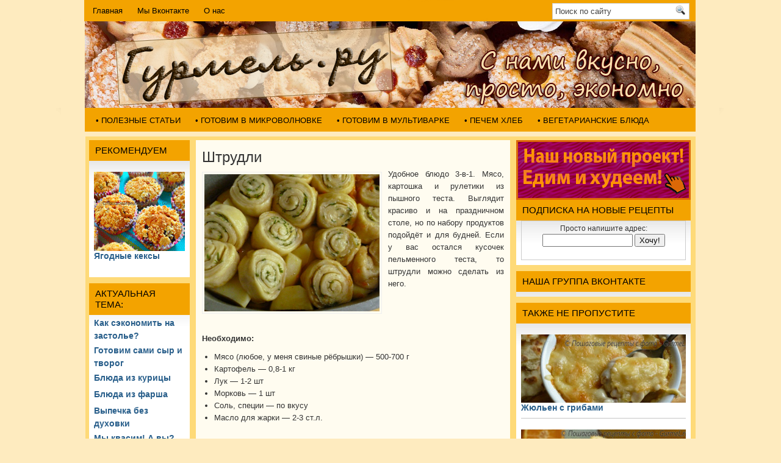

--- FILE ---
content_type: text/html; charset=UTF-8
request_url: https://gurmel.ru/shtrudli/
body_size: 19672
content:
<!DOCTYPE html PUBLIC "-//W3C//DTD XHTML 1.0 Transitional//EN" "httpы://www.w3.org/TR/xhtml1/DTD/xhtml1-transitional.dtd"><html xmlns="http://www.w3.org/1999/xhtml" lang="ru-RU">
<head profile="http://gmpg.org/xfn/11">
<meta http-equiv="Content-Type" content="text/html; charset=UTF-8" />
<meta name="msvalidate.01" content="32093CAEB6D63A3991E53B0E25AF48AF" />
<link href='//fonts.googleapis.com/css?family=Oswald' rel='stylesheet' type='text/css'/>
<link rel="stylesheet" href='//gurmel.ru/wp-content/cache/wpfc-minified/dif95zic/874ht.css' type="text/css" media="screen, projection" />
<link rel="stylesheet" href='//gurmel.ru/wp-content/cache/wpfc-minified/88n47d61/874ht.css' type="text/css" media="print" />
<!--[if IE]><link rel="stylesheet" href='//gurmel.ru/wp-content/cache/wpfc-minified/dqka4t74/874ht.css' type="text/css" media="screen, projection"><![endif]-->
<link rel="stylesheet" href='//gurmel.ru/wp-content/cache/wpfc-minified/1s6urnmv/874ht.css' type="text/css" media="screen" />
<link rel="alternate" type="application/rss+xml" title="Gurmel RSS Feed" href="https://gurmel.ru/feed/" />
<link rel="alternate" type="application/atom+xml" title="Gurmel Atom Feed" href="https://gurmel.ru/feed/atom/" />
<link rel="pingback" href="https://gurmel.ru/xmlrpc.php" />
<script type="text/javascript" src="//js.gdeslon.ru/44a40e499de9ded64aeebca170e28a2fc475864e.js" defer="defer" async="true"></script>
<meta name='robots' content='max-image-preview:large' />
<style>img:is([sizes="auto" i], [sizes^="auto," i]) { contain-intrinsic-size: 3000px 1500px }</style>
<!-- This site is optimized with the Yoast SEO plugin v15.1.1 - https://yoast.com/wordpress/plugins/seo/ -->
<title>Штрудли. Рецепт с фото. Пошаговые фотографии. Gurmel</title>
<meta name="description" content="Удобное блюдо 3-в-1. Мясо, картошка и рулетики из пышного теста. Выглядит красиво и на праздничном столе, но по набору продуктов подойдёт и для будней." />
<meta name="robots" content="index, follow, max-snippet:-1, max-image-preview:large, max-video-preview:-1" />
<link rel="canonical" href="https://gurmel.ru/shtrudli/" />
<meta property="og:locale" content="ru_RU" />
<meta property="og:type" content="article" />
<meta property="og:title" content="Штрудли. Рецепт с фото. Пошаговые фотографии. Gurmel" />
<meta property="og:description" content="Удобное блюдо 3-в-1. Мясо, картошка и рулетики из пышного теста. Выглядит красиво и на праздничном столе, но по набору продуктов подойдёт и для будней." />
<meta property="og:url" content="https://gurmel.ru/shtrudli/" />
<meta property="og:site_name" content="Gurmel" />
<meta property="article:published_time" content="2016-01-21T07:00:53+00:00" />
<meta property="article:modified_time" content="2017-06-26T06:23:43+00:00" />
<meta property="og:image" content="https://gurmel.ru/wp-content/uploads/2016/01/2-1.jpg" />
<meta property="og:image:width" content="1852" />
<meta property="og:image:height" content="1451" />
<meta name="twitter:card" content="summary" />
<meta name="twitter:creator" content="@gurmel_tweet" />
<meta name="twitter:site" content="@gurmel_tweet" />
<script type="application/ld+json" class="yoast-schema-graph">{"@context":"https://schema.org","@graph":[{"@type":"WebSite","@id":"https://gurmel.ru/#website","url":"https://gurmel.ru/","name":"Gurmel","description":"","potentialAction":[{"@type":"SearchAction","target":"https://gurmel.ru/?s={search_term_string}","query-input":"required name=search_term_string"}],"inLanguage":"ru-RU"},{"@type":"ImageObject","@id":"https://gurmel.ru/shtrudli/#primaryimage","inLanguage":"ru-RU","url":"https://gurmel.ru/wp-content/uploads/2016/01/2-1.jpg","width":1852,"height":1451},{"@type":"WebPage","@id":"https://gurmel.ru/shtrudli/#webpage","url":"https://gurmel.ru/shtrudli/","name":"\u0428\u0442\u0440\u0443\u0434\u043b\u0438. \u0420\u0435\u0446\u0435\u043f\u0442 \u0441 \u0444\u043e\u0442\u043e. \u041f\u043e\u0448\u0430\u0433\u043e\u0432\u044b\u0435 \u0444\u043e\u0442\u043e\u0433\u0440\u0430\u0444\u0438\u0438. Gurmel","isPartOf":{"@id":"https://gurmel.ru/#website"},"primaryImageOfPage":{"@id":"https://gurmel.ru/shtrudli/#primaryimage"},"datePublished":"2016-01-21T07:00:53+00:00","dateModified":"2017-06-26T06:23:43+00:00","author":{"@id":"https://gurmel.ru/#/schema/person/8bfd4ba8cfa42fd5d19a8aaa8e887132"},"description":"\u0423\u0434\u043e\u0431\u043d\u043e\u0435 \u0431\u043b\u044e\u0434\u043e 3-\u0432-1. \u041c\u044f\u0441\u043e, \u043a\u0430\u0440\u0442\u043e\u0448\u043a\u0430 \u0438 \u0440\u0443\u043b\u0435\u0442\u0438\u043a\u0438 \u0438\u0437 \u043f\u044b\u0448\u043d\u043e\u0433\u043e \u0442\u0435\u0441\u0442\u0430. \u0412\u044b\u0433\u043b\u044f\u0434\u0438\u0442 \u043a\u0440\u0430\u0441\u0438\u0432\u043e \u0438 \u043d\u0430 \u043f\u0440\u0430\u0437\u0434\u043d\u0438\u0447\u043d\u043e\u043c \u0441\u0442\u043e\u043b\u0435, \u043d\u043e \u043f\u043e \u043d\u0430\u0431\u043e\u0440\u0443 \u043f\u0440\u043e\u0434\u0443\u043a\u0442\u043e\u0432 \u043f\u043e\u0434\u043e\u0439\u0434\u0451\u0442 \u0438 \u0434\u043b\u044f \u0431\u0443\u0434\u043d\u0435\u0439.","inLanguage":"ru-RU","potentialAction":[{"@type":"ReadAction","target":["https://gurmel.ru/shtrudli/"]}]},{"@type":"Person","@id":"https://gurmel.ru/#/schema/person/8bfd4ba8cfa42fd5d19a8aaa8e887132","name":"Dunyasha (admin)"}]}</script>
<!-- / Yoast SEO plugin. -->
<link rel='dns-prefetch' href='//gurmel.ru' />
<link rel="alternate" type="application/rss+xml" title="Gurmel &raquo; Лента комментариев к &laquo;Штрудли&raquo;" href="https://gurmel.ru/shtrudli/feed/" />
<script type="text/javascript">
/* <![CDATA[ */
window._wpemojiSettings = {"baseUrl":"https:\/\/s.w.org\/images\/core\/emoji\/15.0.3\/72x72\/","ext":".png","svgUrl":"https:\/\/s.w.org\/images\/core\/emoji\/15.0.3\/svg\/","svgExt":".svg","source":{"concatemoji":"https:\/\/gurmel.ru\/wp-includes\/js\/wp-emoji-release.min.js?ver=6.7.4"}};
/*! This file is auto-generated */
!function(i,n){var o,s,e;function c(e){try{var t={supportTests:e,timestamp:(new Date).valueOf()};sessionStorage.setItem(o,JSON.stringify(t))}catch(e){}}function p(e,t,n){e.clearRect(0,0,e.canvas.width,e.canvas.height),e.fillText(t,0,0);var t=new Uint32Array(e.getImageData(0,0,e.canvas.width,e.canvas.height).data),r=(e.clearRect(0,0,e.canvas.width,e.canvas.height),e.fillText(n,0,0),new Uint32Array(e.getImageData(0,0,e.canvas.width,e.canvas.height).data));return t.every(function(e,t){return e===r[t]})}function u(e,t,n){switch(t){case"flag":return n(e,"\ud83c\udff3\ufe0f\u200d\u26a7\ufe0f","\ud83c\udff3\ufe0f\u200b\u26a7\ufe0f")?!1:!n(e,"\ud83c\uddfa\ud83c\uddf3","\ud83c\uddfa\u200b\ud83c\uddf3")&&!n(e,"\ud83c\udff4\udb40\udc67\udb40\udc62\udb40\udc65\udb40\udc6e\udb40\udc67\udb40\udc7f","\ud83c\udff4\u200b\udb40\udc67\u200b\udb40\udc62\u200b\udb40\udc65\u200b\udb40\udc6e\u200b\udb40\udc67\u200b\udb40\udc7f");case"emoji":return!n(e,"\ud83d\udc26\u200d\u2b1b","\ud83d\udc26\u200b\u2b1b")}return!1}function f(e,t,n){var r="undefined"!=typeof WorkerGlobalScope&&self instanceof WorkerGlobalScope?new OffscreenCanvas(300,150):i.createElement("canvas"),a=r.getContext("2d",{willReadFrequently:!0}),o=(a.textBaseline="top",a.font="600 32px Arial",{});return e.forEach(function(e){o[e]=t(a,e,n)}),o}function t(e){var t=i.createElement("script");t.src=e,t.defer=!0,i.head.appendChild(t)}"undefined"!=typeof Promise&&(o="wpEmojiSettingsSupports",s=["flag","emoji"],n.supports={everything:!0,everythingExceptFlag:!0},e=new Promise(function(e){i.addEventListener("DOMContentLoaded",e,{once:!0})}),new Promise(function(t){var n=function(){try{var e=JSON.parse(sessionStorage.getItem(o));if("object"==typeof e&&"number"==typeof e.timestamp&&(new Date).valueOf()<e.timestamp+604800&&"object"==typeof e.supportTests)return e.supportTests}catch(e){}return null}();if(!n){if("undefined"!=typeof Worker&&"undefined"!=typeof OffscreenCanvas&&"undefined"!=typeof URL&&URL.createObjectURL&&"undefined"!=typeof Blob)try{var e="postMessage("+f.toString()+"("+[JSON.stringify(s),u.toString(),p.toString()].join(",")+"));",r=new Blob([e],{type:"text/javascript"}),a=new Worker(URL.createObjectURL(r),{name:"wpTestEmojiSupports"});return void(a.onmessage=function(e){c(n=e.data),a.terminate(),t(n)})}catch(e){}c(n=f(s,u,p))}t(n)}).then(function(e){for(var t in e)n.supports[t]=e[t],n.supports.everything=n.supports.everything&&n.supports[t],"flag"!==t&&(n.supports.everythingExceptFlag=n.supports.everythingExceptFlag&&n.supports[t]);n.supports.everythingExceptFlag=n.supports.everythingExceptFlag&&!n.supports.flag,n.DOMReady=!1,n.readyCallback=function(){n.DOMReady=!0}}).then(function(){return e}).then(function(){var e;n.supports.everything||(n.readyCallback(),(e=n.source||{}).concatemoji?t(e.concatemoji):e.wpemoji&&e.twemoji&&(t(e.twemoji),t(e.wpemoji)))}))}((window,document),window._wpemojiSettings);
/* ]]> */
</script>
<link rel='stylesheet' id='wp-recentcomments-css' href='//gurmel.ru/wp-content/cache/wpfc-minified/dqpmnjoz/874hw.css' type='text/css' media='screen' />
<style id='wp-emoji-styles-inline-css' type='text/css'>
img.wp-smiley, img.emoji {
display: inline !important;
border: none !important;
box-shadow: none !important;
height: 1em !important;
width: 1em !important;
margin: 0 0.07em !important;
vertical-align: -0.1em !important;
background: none !important;
padding: 0 !important;
}
</style>
<link rel='stylesheet' id='wp-block-library-css' href='//gurmel.ru/wp-content/cache/wpfc-minified/6xj08ifn/874ht.css' type='text/css' media='all' />
<style id='classic-theme-styles-inline-css' type='text/css'>
/*! This file is auto-generated */
.wp-block-button__link{color:#fff;background-color:#32373c;border-radius:9999px;box-shadow:none;text-decoration:none;padding:calc(.667em + 2px) calc(1.333em + 2px);font-size:1.125em}.wp-block-file__button{background:#32373c;color:#fff;text-decoration:none}
</style>
<style id='global-styles-inline-css' type='text/css'>
:root{--wp--preset--aspect-ratio--square: 1;--wp--preset--aspect-ratio--4-3: 4/3;--wp--preset--aspect-ratio--3-4: 3/4;--wp--preset--aspect-ratio--3-2: 3/2;--wp--preset--aspect-ratio--2-3: 2/3;--wp--preset--aspect-ratio--16-9: 16/9;--wp--preset--aspect-ratio--9-16: 9/16;--wp--preset--color--black: #000000;--wp--preset--color--cyan-bluish-gray: #abb8c3;--wp--preset--color--white: #ffffff;--wp--preset--color--pale-pink: #f78da7;--wp--preset--color--vivid-red: #cf2e2e;--wp--preset--color--luminous-vivid-orange: #ff6900;--wp--preset--color--luminous-vivid-amber: #fcb900;--wp--preset--color--light-green-cyan: #7bdcb5;--wp--preset--color--vivid-green-cyan: #00d084;--wp--preset--color--pale-cyan-blue: #8ed1fc;--wp--preset--color--vivid-cyan-blue: #0693e3;--wp--preset--color--vivid-purple: #9b51e0;--wp--preset--gradient--vivid-cyan-blue-to-vivid-purple: linear-gradient(135deg,rgba(6,147,227,1) 0%,rgb(155,81,224) 100%);--wp--preset--gradient--light-green-cyan-to-vivid-green-cyan: linear-gradient(135deg,rgb(122,220,180) 0%,rgb(0,208,130) 100%);--wp--preset--gradient--luminous-vivid-amber-to-luminous-vivid-orange: linear-gradient(135deg,rgba(252,185,0,1) 0%,rgba(255,105,0,1) 100%);--wp--preset--gradient--luminous-vivid-orange-to-vivid-red: linear-gradient(135deg,rgba(255,105,0,1) 0%,rgb(207,46,46) 100%);--wp--preset--gradient--very-light-gray-to-cyan-bluish-gray: linear-gradient(135deg,rgb(238,238,238) 0%,rgb(169,184,195) 100%);--wp--preset--gradient--cool-to-warm-spectrum: linear-gradient(135deg,rgb(74,234,220) 0%,rgb(151,120,209) 20%,rgb(207,42,186) 40%,rgb(238,44,130) 60%,rgb(251,105,98) 80%,rgb(254,248,76) 100%);--wp--preset--gradient--blush-light-purple: linear-gradient(135deg,rgb(255,206,236) 0%,rgb(152,150,240) 100%);--wp--preset--gradient--blush-bordeaux: linear-gradient(135deg,rgb(254,205,165) 0%,rgb(254,45,45) 50%,rgb(107,0,62) 100%);--wp--preset--gradient--luminous-dusk: linear-gradient(135deg,rgb(255,203,112) 0%,rgb(199,81,192) 50%,rgb(65,88,208) 100%);--wp--preset--gradient--pale-ocean: linear-gradient(135deg,rgb(255,245,203) 0%,rgb(182,227,212) 50%,rgb(51,167,181) 100%);--wp--preset--gradient--electric-grass: linear-gradient(135deg,rgb(202,248,128) 0%,rgb(113,206,126) 100%);--wp--preset--gradient--midnight: linear-gradient(135deg,rgb(2,3,129) 0%,rgb(40,116,252) 100%);--wp--preset--font-size--small: 13px;--wp--preset--font-size--medium: 20px;--wp--preset--font-size--large: 36px;--wp--preset--font-size--x-large: 42px;--wp--preset--spacing--20: 0.44rem;--wp--preset--spacing--30: 0.67rem;--wp--preset--spacing--40: 1rem;--wp--preset--spacing--50: 1.5rem;--wp--preset--spacing--60: 2.25rem;--wp--preset--spacing--70: 3.38rem;--wp--preset--spacing--80: 5.06rem;--wp--preset--shadow--natural: 6px 6px 9px rgba(0, 0, 0, 0.2);--wp--preset--shadow--deep: 12px 12px 50px rgba(0, 0, 0, 0.4);--wp--preset--shadow--sharp: 6px 6px 0px rgba(0, 0, 0, 0.2);--wp--preset--shadow--outlined: 6px 6px 0px -3px rgba(255, 255, 255, 1), 6px 6px rgba(0, 0, 0, 1);--wp--preset--shadow--crisp: 6px 6px 0px rgba(0, 0, 0, 1);}:where(.is-layout-flex){gap: 0.5em;}:where(.is-layout-grid){gap: 0.5em;}body .is-layout-flex{display: flex;}.is-layout-flex{flex-wrap: wrap;align-items: center;}.is-layout-flex > :is(*, div){margin: 0;}body .is-layout-grid{display: grid;}.is-layout-grid > :is(*, div){margin: 0;}:where(.wp-block-columns.is-layout-flex){gap: 2em;}:where(.wp-block-columns.is-layout-grid){gap: 2em;}:where(.wp-block-post-template.is-layout-flex){gap: 1.25em;}:where(.wp-block-post-template.is-layout-grid){gap: 1.25em;}.has-black-color{color: var(--wp--preset--color--black) !important;}.has-cyan-bluish-gray-color{color: var(--wp--preset--color--cyan-bluish-gray) !important;}.has-white-color{color: var(--wp--preset--color--white) !important;}.has-pale-pink-color{color: var(--wp--preset--color--pale-pink) !important;}.has-vivid-red-color{color: var(--wp--preset--color--vivid-red) !important;}.has-luminous-vivid-orange-color{color: var(--wp--preset--color--luminous-vivid-orange) !important;}.has-luminous-vivid-amber-color{color: var(--wp--preset--color--luminous-vivid-amber) !important;}.has-light-green-cyan-color{color: var(--wp--preset--color--light-green-cyan) !important;}.has-vivid-green-cyan-color{color: var(--wp--preset--color--vivid-green-cyan) !important;}.has-pale-cyan-blue-color{color: var(--wp--preset--color--pale-cyan-blue) !important;}.has-vivid-cyan-blue-color{color: var(--wp--preset--color--vivid-cyan-blue) !important;}.has-vivid-purple-color{color: var(--wp--preset--color--vivid-purple) !important;}.has-black-background-color{background-color: var(--wp--preset--color--black) !important;}.has-cyan-bluish-gray-background-color{background-color: var(--wp--preset--color--cyan-bluish-gray) !important;}.has-white-background-color{background-color: var(--wp--preset--color--white) !important;}.has-pale-pink-background-color{background-color: var(--wp--preset--color--pale-pink) !important;}.has-vivid-red-background-color{background-color: var(--wp--preset--color--vivid-red) !important;}.has-luminous-vivid-orange-background-color{background-color: var(--wp--preset--color--luminous-vivid-orange) !important;}.has-luminous-vivid-amber-background-color{background-color: var(--wp--preset--color--luminous-vivid-amber) !important;}.has-light-green-cyan-background-color{background-color: var(--wp--preset--color--light-green-cyan) !important;}.has-vivid-green-cyan-background-color{background-color: var(--wp--preset--color--vivid-green-cyan) !important;}.has-pale-cyan-blue-background-color{background-color: var(--wp--preset--color--pale-cyan-blue) !important;}.has-vivid-cyan-blue-background-color{background-color: var(--wp--preset--color--vivid-cyan-blue) !important;}.has-vivid-purple-background-color{background-color: var(--wp--preset--color--vivid-purple) !important;}.has-black-border-color{border-color: var(--wp--preset--color--black) !important;}.has-cyan-bluish-gray-border-color{border-color: var(--wp--preset--color--cyan-bluish-gray) !important;}.has-white-border-color{border-color: var(--wp--preset--color--white) !important;}.has-pale-pink-border-color{border-color: var(--wp--preset--color--pale-pink) !important;}.has-vivid-red-border-color{border-color: var(--wp--preset--color--vivid-red) !important;}.has-luminous-vivid-orange-border-color{border-color: var(--wp--preset--color--luminous-vivid-orange) !important;}.has-luminous-vivid-amber-border-color{border-color: var(--wp--preset--color--luminous-vivid-amber) !important;}.has-light-green-cyan-border-color{border-color: var(--wp--preset--color--light-green-cyan) !important;}.has-vivid-green-cyan-border-color{border-color: var(--wp--preset--color--vivid-green-cyan) !important;}.has-pale-cyan-blue-border-color{border-color: var(--wp--preset--color--pale-cyan-blue) !important;}.has-vivid-cyan-blue-border-color{border-color: var(--wp--preset--color--vivid-cyan-blue) !important;}.has-vivid-purple-border-color{border-color: var(--wp--preset--color--vivid-purple) !important;}.has-vivid-cyan-blue-to-vivid-purple-gradient-background{background: var(--wp--preset--gradient--vivid-cyan-blue-to-vivid-purple) !important;}.has-light-green-cyan-to-vivid-green-cyan-gradient-background{background: var(--wp--preset--gradient--light-green-cyan-to-vivid-green-cyan) !important;}.has-luminous-vivid-amber-to-luminous-vivid-orange-gradient-background{background: var(--wp--preset--gradient--luminous-vivid-amber-to-luminous-vivid-orange) !important;}.has-luminous-vivid-orange-to-vivid-red-gradient-background{background: var(--wp--preset--gradient--luminous-vivid-orange-to-vivid-red) !important;}.has-very-light-gray-to-cyan-bluish-gray-gradient-background{background: var(--wp--preset--gradient--very-light-gray-to-cyan-bluish-gray) !important;}.has-cool-to-warm-spectrum-gradient-background{background: var(--wp--preset--gradient--cool-to-warm-spectrum) !important;}.has-blush-light-purple-gradient-background{background: var(--wp--preset--gradient--blush-light-purple) !important;}.has-blush-bordeaux-gradient-background{background: var(--wp--preset--gradient--blush-bordeaux) !important;}.has-luminous-dusk-gradient-background{background: var(--wp--preset--gradient--luminous-dusk) !important;}.has-pale-ocean-gradient-background{background: var(--wp--preset--gradient--pale-ocean) !important;}.has-electric-grass-gradient-background{background: var(--wp--preset--gradient--electric-grass) !important;}.has-midnight-gradient-background{background: var(--wp--preset--gradient--midnight) !important;}.has-small-font-size{font-size: var(--wp--preset--font-size--small) !important;}.has-medium-font-size{font-size: var(--wp--preset--font-size--medium) !important;}.has-large-font-size{font-size: var(--wp--preset--font-size--large) !important;}.has-x-large-font-size{font-size: var(--wp--preset--font-size--x-large) !important;}
:where(.wp-block-post-template.is-layout-flex){gap: 1.25em;}:where(.wp-block-post-template.is-layout-grid){gap: 1.25em;}
:where(.wp-block-columns.is-layout-flex){gap: 2em;}:where(.wp-block-columns.is-layout-grid){gap: 2em;}
:root :where(.wp-block-pullquote){font-size: 1.5em;line-height: 1.6;}
</style>
<link rel='stylesheet' id='lptw-style-css' href='//gurmel.ru/wp-content/cache/wpfc-minified/g5lgeld8/874ht.css' type='text/css' media='all' />
<link rel='stylesheet' id='wp-pagenavi-css' href='//gurmel.ru/wp-content/cache/wpfc-minified/878ynb1u/874hw.css' type='text/css' media='all' />
<link rel='stylesheet' id='featured-post-css-css' href='//gurmel.ru/wp-content/cache/wpfc-minified/7aypqbyv/874qq.css' type='text/css' media='all' />
<script type="text/javascript" src="https://gurmel.ru/wp-includes/js/jquery/jquery.min.js?ver=3.7.1" id="jquery-core-js"></script>
<script type="text/javascript" src="https://gurmel.ru/wp-includes/js/jquery/jquery-migrate.min.js?ver=3.4.1" id="jquery-migrate-js"></script>
<link rel="https://api.w.org/" href="https://gurmel.ru/wp-json/" /><link rel="alternate" title="JSON" type="application/json" href="https://gurmel.ru/wp-json/wp/v2/posts/7514" /><link rel="EditURI" type="application/rsd+xml" title="RSD" href="https://gurmel.ru/xmlrpc.php?rsd" />
<meta name="generator" content="WordPress 6.7.4" />
<link rel='shortlink' href='https://gurmel.ru/?p=7514' />
<link rel="alternate" title="oEmbed (JSON)" type="application/json+oembed" href="https://gurmel.ru/wp-json/oembed/1.0/embed?url=https%3A%2F%2Fgurmel.ru%2Fshtrudli%2F" />
<link rel="stylesheet" href='//gurmel.ru/wp-content/cache/wpfc-minified/7z4tmn91/874ht.css' type="text/css" />
<script type="text/javascript" src="https://gurmel.ru/wp-content/plugins/auto-highslide/highslide/highslide-with-html.packed.js"></script>
<script type="text/javascript">
hs.graphicsDir = "https://gurmel.ru/wp-content/plugins/auto-highslide/highslide/graphics/";
hs.outlineType = "rounded-white";
hs.outlineWhileAnimating = true;
hs.showCredits = false;
</script>
<script type="text/javascript">
window._wp_rp_static_base_url = 'https://wprp.zemanta.com/static/';
window._wp_rp_wp_ajax_url = "https://gurmel.ru/wp-admin/admin-ajax.php";
window._wp_rp_plugin_version = '3.6.4';
window._wp_rp_post_id = '7514';
window._wp_rp_num_rel_posts = '12';
window._wp_rp_thumbnails = true;
window._wp_rp_post_title = '%D0%A8%D1%82%D1%80%D1%83%D0%B4%D0%BB%D0%B8';
window._wp_rp_post_tags = [];
window._wp_rp_promoted_content = true;
</script>
<link rel="stylesheet" href='//gurmel.ru/wp-content/cache/wpfc-minified/kxiu7aw3/874ht.css' />
<style type="text/css">
.related_post_title {
}
ul.related_post {
}
ul.related_post li {
}
ul.related_post li a {
}
ul.related_post li img {
}</style>
<!-- wp thread comment 1.4.9.4.002 -->
<style type="text/css" media="screen">
.editComment, .editableComment, .textComment{
display: inline;
}
.comment-childs{
border: 1px solid #999;
margin: 5px 2px 2px 4px;
padding: 4px 2px 2px 4px;
background-color: white;
}
.chalt{
background-color: #FFEECF;
}
#newcomment{
border:1px dashed #777;width:90%;
}
#newcommentsubmit{
color:red;
}
.adminreplycomment{
border:1px dashed #777;
width:99%;
margin:4px;
padding:4px;
}
.mvccls{
color: #999;
}
</style>
<script src="https://gurmel.ru/wp-content/themes/MobileSite/js/jquery-1.4.4.js" type="text/javascript"></script>
<script src="https://gurmel.ru/wp-content/themes/MobileSite/js/jquery.cycle.all.js" type="text/javascript"></script>
<script type="text/javascript" src="https://gurmel.ru/wp-content/themes/MobileSite/menu/superfish.js"></script>
<script type="text/javascript" src="https://gurmel.ru/wp-content/themes/MobileSite/menu/custom.js"></script>
<script" src="//code.jquery.com/jquery-1.4.2.min.js"></script>
</head>
<body class="post-template-default single single-post postid-7514 single-format-standard">
<div id="wrapper"><div id="wrapper-bg"><div id="wrapper-bg2">
<div id="outer-wrapper" class="outer-wrapper">  
<div class="outer">
<div class="navi-links">
<div class="navi-primary-container">
<ul id="menu-menu0001" class="navi-primary navis"><li id="menu-item-2220" class="menu-item menu-item-type-custom menu-item-object-custom menu-item-2220"><a href="//www.gurmel.ru">Главная</a></li>
<li id="menu-item-742" class="menu-item menu-item-type-custom menu-item-object-custom menu-item-742"><a href="https://vk.com/gurmelpublic">Мы Вконтакте</a></li>
<li id="menu-item-760" class="menu-item menu-item-type-post_type menu-item-object-page menu-item-760"><a href="https://gurmel.ru/about/">О нас</a></li>
</ul>                    </div>
</div>
<div class="twit-rss rightsector">
<div id="topsearch" > 
<div id="search">
<form method="get" id="searchform" action="https://gurmel.ru/"> 
<input type="text" value="Поиск по сайту" 
name="s" id="s"  onblur="if (this.value == '')  {this.value = 'Поиск по сайту';}"  
onfocus="if (this.value == 'Поиск по сайту') {this.value = '';}" />
<input type="image" src="https://gurmel.ru/wp-content/themes/MobileSite/images/search.gif" style="border:0; vertical-align: top;" /> 
</form>
</div>
</div>
</div>
</div>
<div id="header" class="outer">
<div class="header-part">
<a href="https://gurmel.ru"><img src="//gurmel.ru/wp-content/themes/MobileSite/images/logo.png" alt="Gurmel" title="Gurmel" class="logoimg" /></a>
</div>
<div class="header-part rightsector" style="padding-top: 0; text-align:right;"> 					
</div>
</div>
<div class="outer">
<div class="navi-secondary-container">
<ul id="menu-shapka" class="navi-secondary navis"><li id="menu-item-1899" class="menu-item menu-item-type-taxonomy menu-item-object-category menu-item-1899"><a href="https://gurmel.ru/category/poleznye-stati/">• Полезные статьи</a></li>
<li id="menu-item-914" class="menu-item menu-item-type-taxonomy menu-item-object-category menu-item-914"><a href="https://gurmel.ru/category/v-mikrovolnovke/">• Готовим в микроволновке</a></li>
<li id="menu-item-915" class="menu-item menu-item-type-taxonomy menu-item-object-category menu-item-915"><a href="https://gurmel.ru/category/v-multivarke/">• Готовим в мультиварке</a></li>
<li id="menu-item-917" class="menu-item menu-item-type-taxonomy menu-item-object-category menu-item-917"><a href="https://gurmel.ru/category/pechem-xleb/">• Печем хлеб</a></li>
<li id="menu-item-1390" class="menu-item menu-item-type-taxonomy menu-item-object-category menu-item-1390"><a href="https://gurmel.ru/category/vegetarianskie-blyuda/">• Вегетарианские блюда</a></li>
</ul>				</div>
</div>	<div class="outer" id="contentwrap">	
<div class="sidecont">
<div class="sidebar sidebar-left">
<ul>
<li id="widget_featured-posts-3" class="widget widget_featured-posts"><h2 class="widgettitle">Рекомендуем</h2>	
<ul id="yiw-featured-post">
<li>
<a href="https://gurmel.ru/yagodnye-keksy/" class="featured-thumb">
<img src="https://gurmel.ru/wp-content/plugins/featured-post-with-thumbnail/scripts/timthumb.php?src=https://gurmel.ru/wp-content/uploads/2017/06/321.jpg&amp;h=130&amp;w=149&amp;zc=1" class="alignleft" alt="Ягодные кексы" />
</a>
<h4 class="featured-title">
<a href="https://gurmel.ru/yagodnye-keksy/">Ягодные кексы</a>
</h4>
</li>
</ul>
</li><li id="nav_menu-5" class="widget widget_nav_menu"><h2 class="widgettitle">Актуальная тема:</h2><div class="menu-aktualnoe-container"><ul id="menu-aktualnoe" class="menu"><li id="menu-item-3187" class="menu-item menu-item-type-taxonomy menu-item-object-category menu-item-3187"><a href="https://gurmel.ru/category/kak-sekonomit-na-zastole/">Как сэкономить на застолье?</a></li>
<li id="menu-item-3265" class="menu-item menu-item-type-taxonomy menu-item-object-category menu-item-3265"><a href="https://gurmel.ru/category/5-sposobov-prigotovit-tvorog/">Готовим сами сыр и творог</a></li>
<li id="menu-item-3944" class="menu-item menu-item-type-taxonomy menu-item-object-category current-post-ancestor current-menu-parent current-post-parent menu-item-3944"><a href="https://gurmel.ru/category/blyuda-iz-kuricy-2/">Блюда из курицы</a></li>
<li id="menu-item-3945" class="menu-item menu-item-type-taxonomy menu-item-object-category menu-item-3945"><a href="https://gurmel.ru/category/blyuda-iz-farsha/">Блюда из фарша</a></li>
<li id="menu-item-4695" class="menu-item menu-item-type-taxonomy menu-item-object-category menu-item-4695"><a href="https://gurmel.ru/category/vypechka-bez-duxovki/">Выпечка без духовки</a></li>
<li id="menu-item-4090" class="menu-item menu-item-type-taxonomy menu-item-object-category menu-item-4090"><a href="https://gurmel.ru/category/my-kvasim-a-vy/">Мы квасим! А вы?</a></li>
<li id="menu-item-6689" class="menu-item menu-item-type-taxonomy menu-item-object-category menu-item-6689"><a href="https://gurmel.ru/category/bliny-i-oladi/">Блины и оладьи</a></li>
<li id="menu-item-7230" class="menu-item menu-item-type-taxonomy menu-item-object-category menu-item-7230"><a href="https://gurmel.ru/category/lajfxak/">Лайфхак</a></li>
</ul></div></li><li id="nav_menu-4" class="widget widget_nav_menu"><h2 class="widgettitle">Категории</h2><div class="menu-kategorii-container"><ul id="menu-kategorii" class="menu"><li id="menu-item-71" class="menu-item menu-item-type-taxonomy menu-item-object-category menu-item-71"><a href="https://gurmel.ru/category/ekonomno/">• Экономно</a></li>
<li id="menu-item-61" class="menu-item menu-item-type-taxonomy menu-item-object-category menu-item-61"><a href="https://gurmel.ru/category/salaty-i-zakuski/">• Салаты и закуски</a></li>
<li id="menu-item-55" class="menu-item menu-item-type-taxonomy menu-item-object-category menu-item-55"><a href="https://gurmel.ru/category/na-buterbrod/">• На бутерброд</a></li>
<li id="menu-item-42" class="menu-item menu-item-type-taxonomy menu-item-object-category menu-item-42"><a href="https://gurmel.ru/category/blyuda-iz-ovoshhej/">• Блюда из овощей и грибов</a></li>
<li id="menu-item-58" class="menu-item menu-item-type-taxonomy menu-item-object-category menu-item-58"><a href="https://gurmel.ru/category/pervye-blyuda/">• Первые блюда</a></li>
<li id="menu-item-171" class="menu-item menu-item-type-taxonomy menu-item-object-category current-post-ancestor current-menu-parent current-post-parent menu-item-171"><a href="https://gurmel.ru/category/vtorye-blyuda/">• Вторые блюда</a></li>
<li id="menu-item-1391" class="menu-item menu-item-type-taxonomy menu-item-object-category menu-item-1391"><a href="https://gurmel.ru/category/vegetarianskie-blyuda/">• Вегетарианские блюда</a></li>
<li id="menu-item-54" class="menu-item menu-item-type-taxonomy menu-item-object-category current-post-ancestor current-menu-parent current-post-parent menu-item-54"><a href="https://gurmel.ru/category/myasnye-blyuda/">• Мясные блюда</a></li>
<li id="menu-item-60" class="menu-item menu-item-type-taxonomy menu-item-object-category menu-item-60"><a href="https://gurmel.ru/category/rybnye-blyuda/">• Рыбные блюда</a></li>
<li id="menu-item-53" class="menu-item menu-item-type-taxonomy menu-item-object-category menu-item-53"><a href="https://gurmel.ru/category/muchnye-blyuda/">• Мучные блюда</a></li>
<li id="menu-item-45" class="menu-item menu-item-type-taxonomy menu-item-object-category menu-item-45"><a href="https://gurmel.ru/category/garniry/">• Гарниры</a></li>
<li id="menu-item-44" class="menu-item menu-item-type-taxonomy menu-item-object-category menu-item-44"><a href="https://gurmel.ru/category/vypechka/">• Выпечка</a></li>
<li id="menu-item-4693" class="menu-item menu-item-type-taxonomy menu-item-object-category menu-item-4693"><a href="https://gurmel.ru/category/vypechka-nesladkaya/">• Выпечка несладкая</a></li>
<li id="menu-item-4694" class="menu-item menu-item-type-taxonomy menu-item-object-category menu-item-4694"><a href="https://gurmel.ru/category/vypechka-sladkaya/">• Выпечка сладкая</a></li>
<li id="menu-item-52" class="menu-item menu-item-type-taxonomy menu-item-object-category menu-item-52"><a href="https://gurmel.ru/category/molochnye-i-yaichnye-blyuda/">• Молочные и яичные блюда</a></li>
<li id="menu-item-47" class="menu-item menu-item-type-taxonomy menu-item-object-category menu-item-47"><a href="https://gurmel.ru/category/deserty/">• Десерты</a></li>
<li id="menu-item-57" class="menu-item menu-item-type-taxonomy menu-item-object-category menu-item-57"><a href="https://gurmel.ru/category/napitki-2/">• Напитки</a></li>
<li id="menu-item-51" class="menu-item menu-item-type-taxonomy menu-item-object-category menu-item-51"><a href="https://gurmel.ru/category/konservirovfnie/">• Консервирование</a></li>
<li id="menu-item-62" class="menu-item menu-item-type-taxonomy menu-item-object-category menu-item-62"><a href="https://gurmel.ru/category/sousy/">• Соусы</a></li>
<li id="menu-item-59" class="menu-item menu-item-type-taxonomy menu-item-object-category current-post-ancestor current-menu-parent current-post-parent menu-item-59"><a href="https://gurmel.ru/category/prazdnichnoe-menyu/">• Праздничное меню</a></li>
</ul></div></li>			</ul>
</div>
</div>			<div class="postcont">
<div id="content">	
<!--script async src="//pagead2.googlesyndication.com/pagead/js/adsbygoogle.js"></script>
<!-- Gurmel главная верх -- >
<ins class="adsbygoogle"
style="display:block"
data-ad-client="ca-pub-3216295253549069"
data-ad-slot="9792134636"
data-ad-format="auto"></ins>
<script>
(adsbygoogle = window.adsbygoogle || []).push({});
</script-->
<div itemscope itemtype="https://schema.org/Recipe" class="post-7514 post type-post status-publish format-standard has-post-thumbnail hentry category-vtorye-blyuda category-myasnye-blyuda category-prazdnichnoe-menyu category-blyuda-iz-kuricy-2 category-miniatyury-sprava tag-nudli tag-shtrudli tag-shtrudli-recept tag-shtrudli-recept-s-foto" id="post-7514">
<h2 class="title"><span itemprop="name">Штрудли</span></h2>
<div class="entry">
<img width="287" height="225" src="https://gurmel.ru/wp-content/uploads/2016/01/2-1.jpg" class="alignleft post_thumbnail wp-post-image" alt="" itemprop="image" decoding="async" fetchpriority="high" srcset="https://gurmel.ru/wp-content/uploads/2016/01/2-1.jpg 1852w, https://gurmel.ru/wp-content/uploads/2016/01/2-1-100x78.jpg 100w, https://gurmel.ru/wp-content/uploads/2016/01/2-1-500x392.jpg 500w, https://gurmel.ru/wp-content/uploads/2016/01/2-1-768x602.jpg 768w, https://gurmel.ru/wp-content/uploads/2016/01/2-1-1024x802.jpg 1024w" sizes="(max-width: 287px) 100vw, 287px" />												<p>Удобное блюдо 3-в-1. Мясо, картошка и рулетики из пышного теста. Выглядит красиво и на праздничном столе, но по набору продуктов подойдёт и для будней. Если у вас остался кусочек пельменного теста, то штрудли можно сделать из него.</p>
<p><span id="more-7514"></span></p>
<p>&nbsp;</p>
<p>&nbsp;</p>
<p><strong>Необходимо:</strong></p>
<ul>
<li>Мясо (любое, у меня свиные рёбрышки) &#8212; 500-700 г</li>
<li>Картофель &#8212; 0,8-1 кг</li>
<li>Лук &#8212; 1-2 шт</li>
<li>Морковь &#8212; 1 шт</li>
<li>Соль, специи &#8212; по вкусу</li>
<li>Масло для жарки &#8212; 2-3 ст.л.</li>
</ul>
<p><span style="text-decoration: underline;"><em>Тесто:</em></span></p>
<ul>
<li>Мука &#8212; ок. 2 стак.</li>
<li>Кефир (простовкаша, жидкий йогурт) &#8212; 150 г</li>
<li>Сода &#8212; 1/3 ч.л.</li>
<li>Разрыхлитель &#8212; 0,5 ч.л.</li>
<li>Соль &#8212; 1/3 ч.л.</li>
</ul>
<p><strong>Приготовление:</strong></p>
<p>Сначала приготовим тесто, так как ему нужно вылежаться перед раскаткой.</p>
<p>В слегка тёплый кефир всыпаем соль, один стакан муки и сверху высыпаем соду и разрыхлитель, размешиваем.</p>
<p><img decoding="async" class="alignnone size-medium wp-image-7524" src="http://www.gurmel.ru/wp-content/uploads/2016/01/P1280572-500x375.jpg" alt="P1280572" width="500" height="375" srcset="https://gurmel.ru/wp-content/uploads/2016/01/P1280572-500x375.jpg 500w, https://gurmel.ru/wp-content/uploads/2016/01/P1280572-100x75.jpg 100w, https://gurmel.ru/wp-content/uploads/2016/01/P1280572-768x576.jpg 768w, https://gurmel.ru/wp-content/uploads/2016/01/P1280572.jpg 800w" sizes="(max-width: 500px) 100vw, 500px" /></p>
<p>Добавляем остальную муку до получения гладкого теста, удобного для раскатки. Сколько точно всыпать муки вы поймёте по тесту.</p>
<p>Оставляем его отдохнуть, пока готовим всё остальное.</p>
<p>Не забудьте накрыть от заветривания.</p>
<p><img decoding="async" class="alignnone size-medium wp-image-7525" src="http://www.gurmel.ru/wp-content/uploads/2016/01/P1280580-500x375.jpg" alt="P1280580" width="500" height="375" srcset="https://gurmel.ru/wp-content/uploads/2016/01/P1280580-500x375.jpg 500w, https://gurmel.ru/wp-content/uploads/2016/01/P1280580-100x75.jpg 100w, https://gurmel.ru/wp-content/uploads/2016/01/P1280580-768x576.jpg 768w, https://gurmel.ru/wp-content/uploads/2016/01/P1280580.jpg 800w" sizes="(max-width: 500px) 100vw, 500px" /></p>
<p>Мясо режем на кусочки.</p>
<p><img loading="lazy" decoding="async" class="alignnone size-medium wp-image-7516" src="http://www.gurmel.ru/wp-content/uploads/2016/01/P1280543-500x375.jpg" alt="P1280543" width="500" height="375" srcset="https://gurmel.ru/wp-content/uploads/2016/01/P1280543-500x375.jpg 500w, https://gurmel.ru/wp-content/uploads/2016/01/P1280543-100x75.jpg 100w, https://gurmel.ru/wp-content/uploads/2016/01/P1280543-768x576.jpg 768w, https://gurmel.ru/wp-content/uploads/2016/01/P1280543.jpg 800w" sizes="auto, (max-width: 500px) 100vw, 500px" /></p>
<p><img loading="lazy" decoding="async" class="alignnone size-medium wp-image-7517" src="http://www.gurmel.ru/wp-content/uploads/2016/01/P1280544-500x375.jpg" alt="P1280544" width="500" height="375" srcset="https://gurmel.ru/wp-content/uploads/2016/01/P1280544-500x375.jpg 500w, https://gurmel.ru/wp-content/uploads/2016/01/P1280544-100x75.jpg 100w, https://gurmel.ru/wp-content/uploads/2016/01/P1280544-768x576.jpg 768w, https://gurmel.ru/wp-content/uploads/2016/01/P1280544.jpg 800w" sizes="auto, (max-width: 500px) 100vw, 500px" /></p>
<p>Обжариваем в небольшом количестве масла.</p>
<p>Я это делаю на отдельной сковороде, потому что моя утятница, в которой я готовлю это блюдо любит прижаривать мясо.</p>
<p>Но можно сразу всё обжаривать в одной сковороде, сначала мясо, потом добавить лук, и потом морковь.</p>
<p><img loading="lazy" decoding="async" class="alignnone size-medium wp-image-7518" src="http://www.gurmel.ru/wp-content/uploads/2016/01/P1280554-500x375.jpg" alt="P1280554" width="500" height="375" srcset="https://gurmel.ru/wp-content/uploads/2016/01/P1280554-500x375.jpg 500w, https://gurmel.ru/wp-content/uploads/2016/01/P1280554-100x75.jpg 100w, https://gurmel.ru/wp-content/uploads/2016/01/P1280554-768x576.jpg 768w, https://gurmel.ru/wp-content/uploads/2016/01/P1280554.jpg 800w" sizes="auto, (max-width: 500px) 100vw, 500px" /></p>
<p>Обжариваем лук до появления приятного аромата.</p>
<p><img loading="lazy" decoding="async" class="alignnone size-medium wp-image-7519" src="http://www.gurmel.ru/wp-content/uploads/2016/01/P1280557-500x375.jpg" alt="P1280557" width="500" height="375" srcset="https://gurmel.ru/wp-content/uploads/2016/01/P1280557-500x375.jpg 500w, https://gurmel.ru/wp-content/uploads/2016/01/P1280557-100x75.jpg 100w, https://gurmel.ru/wp-content/uploads/2016/01/P1280557-768x576.jpg 768w, https://gurmel.ru/wp-content/uploads/2016/01/P1280557.jpg 800w" sizes="auto, (max-width: 500px) 100vw, 500px" /></p>
<p>Добавляем морковь.</p>
<p><img loading="lazy" decoding="async" class="alignnone size-medium wp-image-7520" src="http://www.gurmel.ru/wp-content/uploads/2016/01/P1280558-500x375.jpg" alt="P1280558" width="500" height="375" srcset="https://gurmel.ru/wp-content/uploads/2016/01/P1280558-500x375.jpg 500w, https://gurmel.ru/wp-content/uploads/2016/01/P1280558-100x75.jpg 100w, https://gurmel.ru/wp-content/uploads/2016/01/P1280558-768x576.jpg 768w, https://gurmel.ru/wp-content/uploads/2016/01/P1280558.jpg 800w" sizes="auto, (max-width: 500px) 100vw, 500px" /></p>
<p>Кладём обжаренное мясо.</p>
<p><img loading="lazy" decoding="async" class="alignnone size-medium wp-image-7521" src="http://www.gurmel.ru/wp-content/uploads/2016/01/P1280560-500x375.jpg" alt="P1280560" width="500" height="375" srcset="https://gurmel.ru/wp-content/uploads/2016/01/P1280560-500x375.jpg 500w, https://gurmel.ru/wp-content/uploads/2016/01/P1280560-100x75.jpg 100w, https://gurmel.ru/wp-content/uploads/2016/01/P1280560-768x576.jpg 768w, https://gurmel.ru/wp-content/uploads/2016/01/P1280560.jpg 800w" sizes="auto, (max-width: 500px) 100vw, 500px" /></p>
<p>Заливаем водой, чтобы мясо было почти покрыто.</p>
<p>Соль и специи кладите по вкусу.</p>
<p>Я ничего, кроме зелени, не добавляла.</p>
<p><img loading="lazy" decoding="async" class="alignnone size-medium wp-image-7522" src="http://www.gurmel.ru/wp-content/uploads/2016/01/P1280564-500x375.jpg" alt="P1280564" width="500" height="375" srcset="https://gurmel.ru/wp-content/uploads/2016/01/P1280564-500x375.jpg 500w, https://gurmel.ru/wp-content/uploads/2016/01/P1280564-100x75.jpg 100w, https://gurmel.ru/wp-content/uploads/2016/01/P1280564-768x576.jpg 768w, https://gurmel.ru/wp-content/uploads/2016/01/P1280564.jpg 800w" sizes="auto, (max-width: 500px) 100vw, 500px" /></p>
<p>Тушим на тихом огне.</p>
<p>Сколько по времени готовить, зависит от вида мяса, говядину дольше, курицу меньше.</p>
<p>Свинину я тушила около часа.</p>
<p>Мясо должно быть практически готовым, чтобы не было сюрпризов.</p>
<p>Курицу можно потушить минут 20, с картошкой она дойдёт.</p>
<p>А вот говядину нужно протушить особенно хорошо.</p>
<p>Если нужно, в процессе подливаем водички.</p>
<p><img loading="lazy" decoding="async" class="alignnone size-medium wp-image-7523" src="http://www.gurmel.ru/wp-content/uploads/2016/01/P1280569-500x375.jpg" alt="P1280569" width="500" height="375" srcset="https://gurmel.ru/wp-content/uploads/2016/01/P1280569-500x375.jpg 500w, https://gurmel.ru/wp-content/uploads/2016/01/P1280569-100x75.jpg 100w, https://gurmel.ru/wp-content/uploads/2016/01/P1280569-768x576.jpg 768w, https://gurmel.ru/wp-content/uploads/2016/01/P1280569.jpg 800w" sizes="auto, (max-width: 500px) 100vw, 500px" /></p>
<p>Картофель очистить и порезать ломтиками.</p>
<p><img loading="lazy" decoding="async" class="alignnone size-medium wp-image-7526" src="http://www.gurmel.ru/wp-content/uploads/2016/01/P1280583-500x375.jpg" alt="P1280583" width="500" height="375" srcset="https://gurmel.ru/wp-content/uploads/2016/01/P1280583-500x375.jpg 500w, https://gurmel.ru/wp-content/uploads/2016/01/P1280583-100x75.jpg 100w, https://gurmel.ru/wp-content/uploads/2016/01/P1280583-768x576.jpg 768w, https://gurmel.ru/wp-content/uploads/2016/01/P1280583.jpg 800w" sizes="auto, (max-width: 500px) 100vw, 500px" /></p>
<p>Тесто для штрудлей раскатать, чем тоньше, тем лучше.</p>
<p><img loading="lazy" decoding="async" class="alignnone size-medium wp-image-7527" src="http://www.gurmel.ru/wp-content/uploads/2016/01/P1280588-500x375.jpg" alt="P1280588" width="500" height="375" srcset="https://gurmel.ru/wp-content/uploads/2016/01/P1280588-500x375.jpg 500w, https://gurmel.ru/wp-content/uploads/2016/01/P1280588-100x75.jpg 100w, https://gurmel.ru/wp-content/uploads/2016/01/P1280588-768x576.jpg 768w, https://gurmel.ru/wp-content/uploads/2016/01/P1280588.jpg 800w" sizes="auto, (max-width: 500px) 100vw, 500px" /></p>
<p>Смазать маслом (любым), посыпать зеленью. Свернуть в нетугой  рулет.</p>
<p>Кстати, тесто можно использовать и обычное <a href="http://www.gurmel.ru/pelmeni/">пельменное</a>.</p>
<p><img loading="lazy" decoding="async" class="alignnone size-medium wp-image-7529" src="http://www.gurmel.ru/wp-content/uploads/2016/01/P1280595-500x375.jpg" alt="P1280595" width="500" height="375" srcset="https://gurmel.ru/wp-content/uploads/2016/01/P1280595-500x375.jpg 500w, https://gurmel.ru/wp-content/uploads/2016/01/P1280595-100x75.jpg 100w, https://gurmel.ru/wp-content/uploads/2016/01/P1280595-768x576.jpg 768w, https://gurmel.ru/wp-content/uploads/2016/01/P1280595.jpg 800w" sizes="auto, (max-width: 500px) 100vw, 500px" /></p>
<p>Режем рулет на кусочки по 1,5-2 см.</p>
<p><img loading="lazy" decoding="async" class="alignnone size-medium wp-image-7530" src="http://www.gurmel.ru/wp-content/uploads/2016/01/P1280596-500x375.jpg" alt="P1280596" width="500" height="375" srcset="https://gurmel.ru/wp-content/uploads/2016/01/P1280596-500x375.jpg 500w, https://gurmel.ru/wp-content/uploads/2016/01/P1280596-100x75.jpg 100w, https://gurmel.ru/wp-content/uploads/2016/01/P1280596-768x576.jpg 768w, https://gurmel.ru/wp-content/uploads/2016/01/P1280596.jpg 800w" sizes="auto, (max-width: 500px) 100vw, 500px" /></p>
<p>На мясо укладываем картошку.</p>
<p>Заливаем водой.</p>
<p>Можно вровень с картошкой, можно чуть ниже, штрудли должны готовиться практически на пару.</p>
<p><img loading="lazy" decoding="async" class="alignnone size-medium wp-image-7528" src="http://www.gurmel.ru/wp-content/uploads/2016/01/P1280592-500x375.jpg" alt="P1280592" width="500" height="375" srcset="https://gurmel.ru/wp-content/uploads/2016/01/P1280592-500x375.jpg 500w, https://gurmel.ru/wp-content/uploads/2016/01/P1280592-100x75.jpg 100w, https://gurmel.ru/wp-content/uploads/2016/01/P1280592-768x576.jpg 768w, https://gurmel.ru/wp-content/uploads/2016/01/P1280592.jpg 800w" sizes="auto, (max-width: 500px) 100vw, 500px" /></p>
<p>Укладываем поверх картошки наши рулетики.</p>
<p>Ставим на огонь, доводим до кипения и под крышкой готовим до полной готовности картофеля.</p>
<p>Около 30 минут.</p>
<p><img loading="lazy" decoding="async" class="alignnone size-medium wp-image-7531" src="http://www.gurmel.ru/wp-content/uploads/2016/01/P1280600-500x375.jpg" alt="P1280600" width="500" height="375" srcset="https://gurmel.ru/wp-content/uploads/2016/01/P1280600-500x375.jpg 500w, https://gurmel.ru/wp-content/uploads/2016/01/P1280600-100x75.jpg 100w, https://gurmel.ru/wp-content/uploads/2016/01/P1280600-768x576.jpg 768w, https://gurmel.ru/wp-content/uploads/2016/01/P1280600.jpg 800w" sizes="auto, (max-width: 500px) 100vw, 500px" /></p>
<p>Вот такая красота у нас получилась.</p>
<p><img loading="lazy" decoding="async" class="alignnone size-medium wp-image-7532" src="http://www.gurmel.ru/wp-content/uploads/2016/01/P1280609-500x375.jpg" alt="P1280609" width="500" height="375" srcset="https://gurmel.ru/wp-content/uploads/2016/01/P1280609-500x375.jpg 500w, https://gurmel.ru/wp-content/uploads/2016/01/P1280609-100x75.jpg 100w, https://gurmel.ru/wp-content/uploads/2016/01/P1280609-768x576.jpg 768w, https://gurmel.ru/wp-content/uploads/2016/01/P1280609.jpg 800w" sizes="auto, (max-width: 500px) 100vw, 500px" /></p>
<p>Выкладываем на тарелочки, прихватывая мясо, картошку и штрудли.</p>
<p>Приятного аппетита!</p>
<p><img loading="lazy" decoding="async" class="alignnone size-medium wp-image-7533" src="http://www.gurmel.ru/wp-content/uploads/2016/01/1-2-500x375.jpg" alt="1" width="500" height="375" srcset="https://gurmel.ru/wp-content/uploads/2016/01/1-2-500x375.jpg 500w, https://gurmel.ru/wp-content/uploads/2016/01/1-2-100x75.jpg 100w, https://gurmel.ru/wp-content/uploads/2016/01/1-2-768x576.jpg 768w, https://gurmel.ru/wp-content/uploads/2016/01/1-2.jpg 800w" sizes="auto, (max-width: 500px) 100vw, 500px" /></p>
<a href='http://dukan-recepty.ru/'> <img src='http://www.gurmel.ru/duduka.png' width='500' height='120' border='0'  alt='Проект Dukan-recepty.ru' /> </a> 
<div>
<!-- Яндекс.Директ -- >
<div id="yandex_ad3"></div>
<script type="text/javascript">
(function(w, d, n, s, t) {
w[n] = w[n] || [];
w[n].push(function() {
Ya.Direct.insertInto(139149, "yandex_ad3", {
ad_format: "direct",
font_size: 1,
type: "horizontal",
limit: 2,
title_font_size: 3,
links_underline: true,
site_bg_color: "FFFFFF",
title_color: "993300",
url_color: "993300",
text_color: "000000",
hover_color: "FF6600",
sitelinks_color: "993300",
favicon: true,
no_sitelinks: false
});
});
t = d.getElementsByTagName("script")[0];
s = d.createElement("script");
s.src = "//an.yandex.ru/system/context.js";
s.type = "text/javascript";
s.async = true;
t.parentNode.insertBefore(s, t);
})(window, document, "yandex_context_callbacks");
</script-->
</div>
<form style="border:2px solid #FF8400;padding:10px;text-align:center;background:#FFF7D4; " action="http://feedburner.google.com/fb/a/mailverify" method="post" target="popupwindow" onsubmit="window.open('http://feedburner.google.com/fb/a/mailverify?uri=Gurmel', 'popupwindow', 'scrollbars=yes,width=250,height=100');return true">
<p><font face="serif", size="5", color="#720000">Хотите первыми узнавать о новых рецептах?</font></p>
<p><font face="serif", size="3", color="#720000">Просто напишите адрес:</font>
<input type="hidden" value="Gurmel" name="uri"/>
<input type="text" style="width:140px" name="email"/>
<input type="hidden" name="loc" value="ru_RU"/>
<input type="submit" value="Хочу!" />
</p>
</form>
<p></p>
<div class="wp_rp_wrap  wp_rp_momma" id="wp_rp_first"><div class="wp_rp_content"><h3 class="related_post_title">Это будет интересно</h3><ul class="related_post wp_rp"><li data-position="0" data-poid="in-2952" data-post-type="none" ><a href="https://gurmel.ru/vafli-tolstye-venskie-belgijskie/" class="wp_rp_thumbnail"><img loading="lazy" decoding="async" src="https://gurmel.ru/wp-content/uploads/2014/04/P1100678-150x150.jpg" alt="Вафли толстые &#8212; венские, бельгийские" width="150" height="150" /></a><a href="https://gurmel.ru/vafli-tolstye-venskie-belgijskie/" class="wp_rp_title">Вафли толстые &#8212; венские, бельгийские</a></li><li data-position="1" data-poid="in-4719" data-post-type="none" ><a href="https://gurmel.ru/myaso-po-yaponski/" class="wp_rp_thumbnail"><img loading="lazy" decoding="async" src="https://gurmel.ru/wp-content/uploads/2014/10/P1150612й-150x150.jpg" alt="Мясо по-японски" width="150" height="150" /></a><a href="https://gurmel.ru/myaso-po-yaponski/" class="wp_rp_title">Мясо по-японски</a></li><li data-position="2" data-poid="in-5517" data-post-type="none" ><a href="https://gurmel.ru/ragu-ovoshhnoe-zimnee/" class="wp_rp_thumbnail"><img loading="lazy" decoding="async" src="https://gurmel.ru/wp-content/uploads/2014/12/P1170157-150x150.jpg" alt="Рагу овощное &#171;Зимнее&#187;" width="150" height="150" /></a><a href="https://gurmel.ru/ragu-ovoshhnoe-zimnee/" class="wp_rp_title">Рагу овощное &#171;Зимнее&#187;</a></li><li data-position="3" data-poid="in-2582" data-post-type="none" ><a href="https://gurmel.ru/kovrizhka-yablochnaya-proshhe-prostogo/" class="wp_rp_thumbnail"><img loading="lazy" decoding="async" src="https://gurmel.ru/wp-content/uploads/2014/11/P115089-150x150.jpg" alt="Яблочная коврижка (необычный, простой и вкусный пирог)" width="150" height="150" /></a><a href="https://gurmel.ru/kovrizhka-yablochnaya-proshhe-prostogo/" class="wp_rp_title">Яблочная коврижка (необычный, простой и вкусный пирог)</a></li><li data-position="4" data-poid="in-315" data-post-type="none" ><a href="https://gurmel.ru/pesochno-drozhzhevoe-testo/" class="wp_rp_thumbnail"><img loading="lazy" decoding="async" src="https://gurmel.ru/wp-content/uploads/2013/09/P1020895-150x150.jpg" alt="Песочно-дрожжевое тесто" width="150" height="150" /></a><a href="https://gurmel.ru/pesochno-drozhzhevoe-testo/" class="wp_rp_title">Песочно-дрожжевое тесто</a></li><li data-position="5" data-poid="in-648" data-post-type="none" ><a href="https://gurmel.ru/gulyash/" class="wp_rp_thumbnail"><img loading="lazy" decoding="async" src="https://gurmel.ru/wp-content/uploads/2013/10/P1040247-150x150.jpg" alt="Гуляш" width="150" height="150" /></a><a href="https://gurmel.ru/gulyash/" class="wp_rp_title">Гуляш</a></li><li data-position="6" data-poid="in-342" data-post-type="none" ><a href="https://gurmel.ru/kartofel-po-domashnemu/" class="wp_rp_thumbnail"><img loading="lazy" decoding="async" src="https://gurmel.ru/wp-content/uploads/2013/09/P1030036-150x150.jpg" alt="Картофель по-деревенски" width="150" height="150" /></a><a href="https://gurmel.ru/kartofel-po-domashnemu/" class="wp_rp_title">Картофель по-деревенски</a></li><li data-position="7" data-poid="in-512" data-post-type="none" ><a href="https://gurmel.ru/toplyonoe-moloko-v-termose/" class="wp_rp_thumbnail"><img loading="lazy" decoding="async" src="https://gurmel.ru/wp-content/uploads/2013/10/P1030663-150x150.jpg" alt="Топлёное молоко в термосе" width="150" height="150" /></a><a href="https://gurmel.ru/toplyonoe-moloko-v-termose/" class="wp_rp_title">Топлёное молоко в термосе</a></li><li data-position="8" data-poid="in-3170" data-post-type="none" ><a href="https://gurmel.ru/salat-iz-krabovyx-palochek/" class="wp_rp_thumbnail"><img loading="lazy" decoding="async" src="https://gurmel.ru/wp-content/uploads/2014/05/P1100753-150x150.jpg" alt="Салат из крабовых палочек" width="150" height="150" /></a><a href="https://gurmel.ru/salat-iz-krabovyx-palochek/" class="wp_rp_title">Салат из крабовых палочек</a></li><li data-position="9" data-poid="in-2999" data-post-type="none" ><a href="https://gurmel.ru/salat-iz-kuricy-chernosliva-i-greckix-orexov/" class="wp_rp_thumbnail"><img loading="lazy" decoding="async" src="https://gurmel.ru/wp-content/uploads/2014/04/P1100919-150x150.jpg" alt="Салат из курицы, чернослива и грецких орехов" width="150" height="150" /></a><a href="https://gurmel.ru/salat-iz-kuricy-chernosliva-i-greckix-orexov/" class="wp_rp_title">Салат из курицы, чернослива и грецких орехов</a></li><li data-position="10" data-poid="in-6068" data-post-type="none" ><a href="https://gurmel.ru/banany-v-klyare/" class="wp_rp_thumbnail"><img loading="lazy" decoding="async" src="https://gurmel.ru/wp-content/uploads/2015/03/P1210162-150x150.jpg" alt="Бананы в кляре" width="150" height="150" /></a><a href="https://gurmel.ru/banany-v-klyare/" class="wp_rp_title">Бананы в кляре</a></li><li data-position="11" data-poid="in-793" data-post-type="none" ><a href="https://gurmel.ru/sup-pyure-iz-kabachkov-syra/" class="wp_rp_thumbnail"><img loading="lazy" decoding="async" src="https://gurmel.ru/wp-content/uploads/2013/11/P1040461юю-150x150.jpg" alt="Суп-пюре из кабачков и сыра" width="150" height="150" /></a><a href="https://gurmel.ru/sup-pyure-iz-kabachkov-syra/" class="wp_rp_title">Суп-пюре из кабачков и сыра</a></li></ul></div></div>
</div>
<div class="navigation clearfix">
<div class="alignleft">&laquo; <a href="https://gurmel.ru/brauni-s-tvorogom-i-vishnej/" rel="prev">Брауни с творогом и вишней</a></div>
<div class="alignright"><a href="https://gurmel.ru/xachapuri-za-15-minut/" rel="next">Хачапури за 15 минут</a> &raquo;</div>
</div>
</div><!--/post-7514-->
<!-- You can start editing here. -->
<!-- If comments are open, but there are no comments. -->
<div id="respond">
<h3>Оставить комментарий</h3>
<div class="cancel-comment-reply">
<small><a rel="nofollow" id="cancel-comment-reply-link" href="/shtrudli/#respond" style="display:none;">Нажмите, чтобы отменить ответ.</a></small>
</div>
<form action="https://gurmel.ru/wp-comments-post.php" method="post" id="commentform">
<p><input type="text" name="author" id="author" value="" size="22" tabindex="1" aria-required='true' />
<label for="author"><small>Имя (обязательно)</small></label></p>
<p><input type="text" name="email" id="email" value="" size="22" tabindex="2" aria-required='true' />
<label for="email"><small>Адрес eMail (не будет опубликован) (обязательно)</small></label></p>
<p><input type="text" name="url" id="url" value="" size="22" tabindex="3" />
<label for="url"><small>Сайт</small></label></p>
<!--<p><small><strong>XHTML:</strong> You can use these tags: <code>&lt;a href=&quot;&quot; title=&quot;&quot;&gt; &lt;abbr title=&quot;&quot;&gt; &lt;acronym title=&quot;&quot;&gt; &lt;b&gt; &lt;blockquote cite=&quot;&quot;&gt; &lt;cite&gt; &lt;code&gt; &lt;del datetime=&quot;&quot;&gt; &lt;em&gt; &lt;i&gt; &lt;q cite=&quot;&quot;&gt; &lt;s&gt; &lt;strike&gt; &lt;strong&gt; </code></small></p>-->
<p><textarea name="comment" id="comment" cols="100%" rows="10" tabindex="4"></textarea></p>
<p><input name="submit" type="submit" id="submit" tabindex="5" value="Оставить комментарий" />
<input type='hidden' name='comment_post_ID' value='7514' id='comment_post_ID' />
<input type='hidden' name='comment_parent' id='comment_parent' value='0' />
</p>
<div class="g-recaptcha" data-sitekey="6Ldz6CITAAAAACOQ_qcIiZmYdminPkQpFCfsmnoV" data-theme="standard"></div><script type="text/javascript"src="https://www.google.com/recaptcha/api.js?hl=ru"  async defer></script>            <div id="recaptcha-submit-btn-area">&nbsp;</div>
<noscript>
<style type='text/css'>#submit {display:none;}</style>
<input name="submit" type="submit" id="submit-alt" tabindex="6"
value="Submit Comment"/> 
</noscript><p><input type="hidden" id="comment_reply_ID" name="comment_reply_ID" value="0" /><input type="hidden" id="comment_reply_dp" name="comment_reply_dp" value="0" /></p><div id="cancel_reply" style="display:none;"><a href="javascript:void(0)" onclick="movecfm(null,0,1,null);" style="color:red;">Отменить написание комментария</a></div><script type="text/javascript">
/* <![CDATA[ */
var commentformid = "commentform";
var USERINFO = false;
var atreply = "none";
/* ]]> */
</script>
<script type="text/javascript" src="https://gurmel.ru/wp-content/plugins/wordpress-thread-comment/wp-thread-comment.js.php?jsver=common"></script>
</form>
</div>
</div>
</div>
<div class="sidecont rightsector">
<div class="sidebar sidebar-right">
<ul>
<a href='//dukan-recepty.ru/'> <img src='/dusha.png' width='286' height='98' border='0'  alt='Проект Dukan-recepty.ru'> </a> 
<li id="text-3" class="widget widget_text"><h2 class="widgettitle">Подписка на новые рецепты</h2>			<div class="textwidget"><form style="border:1px solid #ccc;padding:3px;text-align:center;" action="https://feedburner.google.com/fb/a/mailverify" method="post" target="popupwindow" onsubmit="window.open('https://feedburner.google.com/fb/a/mailverify?uri=Gurmel', 'popupwindow', 'scrollbars=yes,width=250,height=100');return true">
<p>Просто напишите адрес:
<input type="hidden" value="Gurmel" name="uri"/>
<input type="text" style="width:140px" name="email"/>
<input type="hidden" name="loc" value="ru_RU"/>
<input type="submit" value="Хочу!" />
</p>
</form></div>
</li><li id="custom_html-4" class="widget_text widget widget_custom_html"><h2 class="widgettitle">Наша группа ВКонтакте</h2><div class="textwidget custom-html-widget"><script type="text/javascript" src="https://vk.com/js/api/openapi.js?161"></script>
<!-- VK Widget -->
<div id="vk_groups"></div>
<script type="text/javascript">
VK.Widgets.Group("vk_groups", {mode: 3, width: "270"}, 57276630);
</script></div></li><li id="widget_featured-posts-2" class="widget widget_featured-posts"><h2 class="widgettitle">Также не пропустите</h2>	
<ul id="yiw-featured-post">
<li>
<a href="https://gurmel.ru/zhyulen-s-gribami/" class="featured-thumb">
<img src="https://gurmel.ru/wp-content/plugins/featured-post-with-thumbnail/scripts/timthumb.php?src=https://gurmel.ru/wp-content/uploads/2016/03/P1320015.jpg&amp;h=112&amp;w=286&amp;zc=1" class="alignleft" alt="Жюльен с грибами" />
</a>
<h4 class="featured-title">
<a href="https://gurmel.ru/zhyulen-s-gribami/">Жюльен с грибами</a>
</h4>
</li>
<li>
<a href="https://gurmel.ru/mannik-ekspress-variant/" class="featured-thumb">
<img src="https://gurmel.ru/wp-content/plugins/featured-post-with-thumbnail/scripts/timthumb.php?src=https://gurmel.ru/wp-content/uploads/2015/07/P1230303.jpg&amp;h=112&amp;w=286&amp;zc=1" class="alignleft" alt="Манник апельсиновый &#8212; экспресс-вариант" />
</a>
<h4 class="featured-title">
<a href="https://gurmel.ru/mannik-ekspress-variant/">Манник апельсиновый &#8212; экспресс-вариант</a>
</h4>
</li>
<li>
<a href="https://gurmel.ru/grecheskij-salat/" class="featured-thumb">
<img src="https://gurmel.ru/wp-content/plugins/featured-post-with-thumbnail/scripts/timthumb.php?src=https://gurmel.ru/wp-content/uploads/2015/12/P1270447.jpg&amp;h=112&amp;w=286&amp;zc=1" class="alignleft" alt="Салат &#171;Греческий&#187;" />
</a>
<h4 class="featured-title">
<a href="https://gurmel.ru/grecheskij-salat/">Салат &#171;Греческий&#187;</a>
</h4>
</li>
<li>
<a href="https://gurmel.ru/kak-prigotovit-baklazhany-s-dymkom-na-plite/" class="featured-thumb">
<img src="https://gurmel.ru/wp-content/plugins/featured-post-with-thumbnail/scripts/timthumb.php?src=https://gurmel.ru/wp-content/uploads/2018/07/P1440565.jpg&amp;h=112&amp;w=286&amp;zc=1" class="alignleft" alt="Как приготовить баклажаны с дымком на плите" />
</a>
<h4 class="featured-title">
<a href="https://gurmel.ru/kak-prigotovit-baklazhany-s-dymkom-na-plite/">Как приготовить баклажаны с дымком на плите</a>
</h4>
</li>
<li>
<a href="https://gurmel.ru/beshbarmak/" class="featured-thumb">
<img src="https://gurmel.ru/wp-content/plugins/featured-post-with-thumbnail/scripts/timthumb.php?src=https://gurmel.ru/wp-content/uploads/2016/02/21345.jpg&amp;h=112&amp;w=286&amp;zc=1" class="alignleft" alt="Бешбармак" />
</a>
<h4 class="featured-title">
<a href="https://gurmel.ru/beshbarmak/">Бешбармак</a>
</h4>
</li>
<li>
<a href="https://gurmel.ru/desert-rafaello/" class="featured-thumb">
<img src="https://gurmel.ru/wp-content/plugins/featured-post-with-thumbnail/scripts/timthumb.php?src=https://gurmel.ru/wp-content/uploads/2014/12/P11609.jpg&amp;h=112&amp;w=286&amp;zc=1" class="alignleft" alt="Десертный крем &#171;Рафаэлло&#187;" />
</a>
<h4 class="featured-title">
<a href="https://gurmel.ru/desert-rafaello/">Десертный крем &#171;Рафаэлло&#187;</a>
</h4>
</li>
</ul>
</li><li id="recentcomments" class="widget widget_recentcomments"><h2 class="widgettitle">Последние комментарии</h2><ul><li class="rc-navi rc-clearfix"><span class="rc-loading">Загрузка...</span></li><li id="rc-comment-temp" class="rc-item rc-comment rc-clearfix"><div class="rc-info"></div><div class="rc-timestamp"></div><div class="rc-excerpt"></div></li><li id="rc-ping-temp" class="rc-item rc-ping rc-clearfix"><span class="rc-label"></span></li></ul></li>		</ul>
</div>
</div>	</div>
	<div class="outer">
<script type="text/javascript">
<!--
var _acic={dataProvider:10};(function(){var e=document.createElement("script");e.type="text/javascript";e.async=true;e.src="https://www.acint.net/aci.js";var t=document.getElementsByTagName("script")[0];t.parentNode.insertBefore(e,t)})()
//-->
</script><div align="center"><!--Вкусный сайт «tastysite»-->
<div id="ts20101116"></div>
<!--/Вкусный сайт-->
<!--Вкусный сайт informers-->
<script type="text/javascript" charset="utf-8" src="https://tastysite.ru/shows786.js"></script>
<!--/Вкусный сайт-->
</div>
<div id="footer">Все права защищены законом об авторском праве. Копирование материалов только с указанием прямой активной ссылки на <a href="https://gurmel.ru"><strong>Gurmel.ru</strong></a>
<div align="right">
<a href="/wp-login.php"><strong>|Вход|</strong></a>
</div>
</div>
<div id="info"><a href="http://www.freelaptopwithmobilephone.com/">free laptop with mobile phone</a> and <a href="http://www.mobile-phone-deal-uk.co.uk/">Guaranted Contract Phones for Bad Credit</a>, <a href="http://www.mobile-phone-deal-uk.co.uk/contract-mobile-phones-with-free-gifts/">Contract phone with free gift</a>, <a href="http://www.contractphoneswithfreegifts.co.uk/">contract phones with free gifts</a></div>
</div>
</div>
</div>
<script>
/* <![CDATA[ */
var rcGlobal = {
serverUrl		:'https://gurmel.ru',
infoTemp		:'%REVIEWER% : %POST%',
loadingText		:'Загрузка',
noCommentsText	:'No comments',
newestText		:'&laquo; К началу',
newerText		:'&laquo; В будущее',
olderText		:'В прошлое &raquo;',
showContent		:'1',
external		:'1',
avatarSize		:'32',
avatarPosition	:'left',
anonymous		:'Аноним'
};
/* ]]> */
</script>
<script type="text/javascript">
var sub = document.getElementById('submit');
document.getElementById('recaptcha-submit-btn-area').appendChild (sub);
document.getElementById('submit').tabIndex = 6;
if ( typeof _recaptcha_wordpress_savedcomment != 'undefined') {
document.getElementById('comment').value = 
_recaptcha_wordpress_savedcomment;
}
</script><script type="text/javascript" src="https://gurmel.ru/wp-content/plugins/wp-recentcomments/js/wp-recentcomments-jquery.js?ver=2.2.7" id="wp-recentcomments-jquery-with-lib-js"></script>
<script type="text/javascript" src="https://gurmel.ru/wp-includes/js/imagesloaded.min.js?ver=5.0.0" id="imagesloaded-js"></script>
<script type="text/javascript" src="https://gurmel.ru/wp-includes/js/masonry.min.js?ver=4.2.2" id="masonry-js"></script>
<script type="text/javascript" src="https://gurmel.ru/wp-includes/js/jquery/jquery.masonry.min.js?ver=3.1.2b" id="jquery-masonry-js"></script>
<script type="text/javascript" src="https://gurmel.ru/wp-content/plugins/advanced-recent-posts/lptw-recent-posts.js?ver=6.7.4" id="lptw-recent-posts-script-js"></script>
<script type="text/javascript" id="wp-postviews-cache-js-extra">
/* <![CDATA[ */
var viewsCacheL10n = {"admin_ajax_url":"https:\/\/gurmel.ru\/wp-admin\/admin-ajax.php","nonce":"953c1ab1b3","post_id":"7514"};
/* ]]> */
</script>
<script type="text/javascript" src="https://gurmel.ru/wp-content/plugins/wp-postviews/postviews-cache.js?ver=1.77" id="wp-postviews-cache-js"></script>
<p align="center">
<!-- Yandex.Metrika informer -->
<a href="//metrika.yandex.ru/stat/?id=22094425&from=informer"
target="_blank" rel="nofollow"><img src="//bs.yandex.ru/informer/22094425/3_0_FFFFFFFF_FFFFFFFF_0_pageviews"
style="width:88px; height:31px; border:0;" alt="Яндекс.Метрика" title="Яндекс.Метрика: данные за сегодня (просмотры, визиты и уникальные посетители)" onclick="try{Ya.Metrika.informer({i:this,id:22094425,lang:'ru'});return false}catch(e){}"/></a>
<!-- /Yandex.Metrika informer -->
<!-- Yandex.Metrika counter -->
<script type="text/javascript">
(function (d, w, c) {
(w[c] = w[c] || []).push(function() {
try {
w.yaCounter22094425 = new Ya.Metrika({id:22094425,
webvisor:true,
clickmap:true,
trackLinks:true,
accurateTrackBounce:true});
} catch(e) { }
});
var n = d.getElementsByTagName("script")[0],
s = d.createElement("script"),
f = function () { n.parentNode.insertBefore(s, n); };
s.type = "text/javascript";
s.async = true;
s.src = (d.location.protocol == "https:" ? "https:" : "http:") + "//mc.yandex.ru/metrika/watch.js";
if (w.opera == "[object Opera]") {
d.addEventListener("DOMContentLoaded", f, false);
} else { f(); }
})(document, window, "yandex_metrika_callbacks");
</script>
<noscript><div><img src="//mc.yandex.ru/watch/22094425" style="position:absolute; left:-9999px;" alt="" /></div></noscript>
<!-- /Yandex.Metrika counter -->
<script>
(function(i,s,o,g,r,a,m){i['GoogleAnalyticsObject']=r;i[r]=i[r]||function(){
(i[r].q=i[r].q||[]).push(arguments)},i[r].l=1*new Date();a=s.createElement(o),
m=s.getElementsByTagName(o)[0];a.async=1;a.src=g;m.parentNode.insertBefore(a,m)
})(window,document,'script','https://www.google-analytics.com/analytics.js','ga');
ga('create', 'UA-45110355-1', 'auto');
ga('send', 'pageview');
</script>
<!--LiveInternet counter--><script type="text/javascript"><!--
document.write("<a href='http://www.liveinternet.ru/click' "+
"target=_blank><img src='//counter.yadro.ru/hit?t14.6;r"+
escape(document.referrer)+((typeof(screen)=="undefined")?"":
";s"+screen.width+"*"+screen.height+"*"+(screen.colorDepth?
screen.colorDepth:screen.pixelDepth))+";u"+escape(document.URL)+
";"+Math.random()+
"' alt='' title='LiveInternet: показано число просмотров за 24"+
" часа, посетителей за 24 часа и за сегодня' "+
"border='0' width='88' height='31'><\/a>")
//--></script><!--/LiveInternet-->
<a href="https://feeds.feedburner.com/Gurmel"><img src="https://feeds.feedburner.com/~fc/Gurmel?bg=339966&fg=FFFFFF&anim=1" height="26" width="88" style="border:0" alt="" /></a>
</p>
</body>
</html><!-- WP Fastest Cache file was created in 0.173 seconds, on 18.01.2026 @ 20:03 --><!-- via php -->

--- FILE ---
content_type: text/html; charset=utf-8
request_url: https://www.google.com/recaptcha/api2/anchor?ar=1&k=6Ldz6CITAAAAACOQ_qcIiZmYdminPkQpFCfsmnoV&co=aHR0cHM6Ly9ndXJtZWwucnU6NDQz&hl=ru&v=PoyoqOPhxBO7pBk68S4YbpHZ&theme=standard&size=normal&anchor-ms=20000&execute-ms=30000&cb=pfx8ldphtbrs
body_size: 49189
content:
<!DOCTYPE HTML><html dir="ltr" lang="ru"><head><meta http-equiv="Content-Type" content="text/html; charset=UTF-8">
<meta http-equiv="X-UA-Compatible" content="IE=edge">
<title>reCAPTCHA</title>
<style type="text/css">
/* cyrillic-ext */
@font-face {
  font-family: 'Roboto';
  font-style: normal;
  font-weight: 400;
  font-stretch: 100%;
  src: url(//fonts.gstatic.com/s/roboto/v48/KFO7CnqEu92Fr1ME7kSn66aGLdTylUAMa3GUBHMdazTgWw.woff2) format('woff2');
  unicode-range: U+0460-052F, U+1C80-1C8A, U+20B4, U+2DE0-2DFF, U+A640-A69F, U+FE2E-FE2F;
}
/* cyrillic */
@font-face {
  font-family: 'Roboto';
  font-style: normal;
  font-weight: 400;
  font-stretch: 100%;
  src: url(//fonts.gstatic.com/s/roboto/v48/KFO7CnqEu92Fr1ME7kSn66aGLdTylUAMa3iUBHMdazTgWw.woff2) format('woff2');
  unicode-range: U+0301, U+0400-045F, U+0490-0491, U+04B0-04B1, U+2116;
}
/* greek-ext */
@font-face {
  font-family: 'Roboto';
  font-style: normal;
  font-weight: 400;
  font-stretch: 100%;
  src: url(//fonts.gstatic.com/s/roboto/v48/KFO7CnqEu92Fr1ME7kSn66aGLdTylUAMa3CUBHMdazTgWw.woff2) format('woff2');
  unicode-range: U+1F00-1FFF;
}
/* greek */
@font-face {
  font-family: 'Roboto';
  font-style: normal;
  font-weight: 400;
  font-stretch: 100%;
  src: url(//fonts.gstatic.com/s/roboto/v48/KFO7CnqEu92Fr1ME7kSn66aGLdTylUAMa3-UBHMdazTgWw.woff2) format('woff2');
  unicode-range: U+0370-0377, U+037A-037F, U+0384-038A, U+038C, U+038E-03A1, U+03A3-03FF;
}
/* math */
@font-face {
  font-family: 'Roboto';
  font-style: normal;
  font-weight: 400;
  font-stretch: 100%;
  src: url(//fonts.gstatic.com/s/roboto/v48/KFO7CnqEu92Fr1ME7kSn66aGLdTylUAMawCUBHMdazTgWw.woff2) format('woff2');
  unicode-range: U+0302-0303, U+0305, U+0307-0308, U+0310, U+0312, U+0315, U+031A, U+0326-0327, U+032C, U+032F-0330, U+0332-0333, U+0338, U+033A, U+0346, U+034D, U+0391-03A1, U+03A3-03A9, U+03B1-03C9, U+03D1, U+03D5-03D6, U+03F0-03F1, U+03F4-03F5, U+2016-2017, U+2034-2038, U+203C, U+2040, U+2043, U+2047, U+2050, U+2057, U+205F, U+2070-2071, U+2074-208E, U+2090-209C, U+20D0-20DC, U+20E1, U+20E5-20EF, U+2100-2112, U+2114-2115, U+2117-2121, U+2123-214F, U+2190, U+2192, U+2194-21AE, U+21B0-21E5, U+21F1-21F2, U+21F4-2211, U+2213-2214, U+2216-22FF, U+2308-230B, U+2310, U+2319, U+231C-2321, U+2336-237A, U+237C, U+2395, U+239B-23B7, U+23D0, U+23DC-23E1, U+2474-2475, U+25AF, U+25B3, U+25B7, U+25BD, U+25C1, U+25CA, U+25CC, U+25FB, U+266D-266F, U+27C0-27FF, U+2900-2AFF, U+2B0E-2B11, U+2B30-2B4C, U+2BFE, U+3030, U+FF5B, U+FF5D, U+1D400-1D7FF, U+1EE00-1EEFF;
}
/* symbols */
@font-face {
  font-family: 'Roboto';
  font-style: normal;
  font-weight: 400;
  font-stretch: 100%;
  src: url(//fonts.gstatic.com/s/roboto/v48/KFO7CnqEu92Fr1ME7kSn66aGLdTylUAMaxKUBHMdazTgWw.woff2) format('woff2');
  unicode-range: U+0001-000C, U+000E-001F, U+007F-009F, U+20DD-20E0, U+20E2-20E4, U+2150-218F, U+2190, U+2192, U+2194-2199, U+21AF, U+21E6-21F0, U+21F3, U+2218-2219, U+2299, U+22C4-22C6, U+2300-243F, U+2440-244A, U+2460-24FF, U+25A0-27BF, U+2800-28FF, U+2921-2922, U+2981, U+29BF, U+29EB, U+2B00-2BFF, U+4DC0-4DFF, U+FFF9-FFFB, U+10140-1018E, U+10190-1019C, U+101A0, U+101D0-101FD, U+102E0-102FB, U+10E60-10E7E, U+1D2C0-1D2D3, U+1D2E0-1D37F, U+1F000-1F0FF, U+1F100-1F1AD, U+1F1E6-1F1FF, U+1F30D-1F30F, U+1F315, U+1F31C, U+1F31E, U+1F320-1F32C, U+1F336, U+1F378, U+1F37D, U+1F382, U+1F393-1F39F, U+1F3A7-1F3A8, U+1F3AC-1F3AF, U+1F3C2, U+1F3C4-1F3C6, U+1F3CA-1F3CE, U+1F3D4-1F3E0, U+1F3ED, U+1F3F1-1F3F3, U+1F3F5-1F3F7, U+1F408, U+1F415, U+1F41F, U+1F426, U+1F43F, U+1F441-1F442, U+1F444, U+1F446-1F449, U+1F44C-1F44E, U+1F453, U+1F46A, U+1F47D, U+1F4A3, U+1F4B0, U+1F4B3, U+1F4B9, U+1F4BB, U+1F4BF, U+1F4C8-1F4CB, U+1F4D6, U+1F4DA, U+1F4DF, U+1F4E3-1F4E6, U+1F4EA-1F4ED, U+1F4F7, U+1F4F9-1F4FB, U+1F4FD-1F4FE, U+1F503, U+1F507-1F50B, U+1F50D, U+1F512-1F513, U+1F53E-1F54A, U+1F54F-1F5FA, U+1F610, U+1F650-1F67F, U+1F687, U+1F68D, U+1F691, U+1F694, U+1F698, U+1F6AD, U+1F6B2, U+1F6B9-1F6BA, U+1F6BC, U+1F6C6-1F6CF, U+1F6D3-1F6D7, U+1F6E0-1F6EA, U+1F6F0-1F6F3, U+1F6F7-1F6FC, U+1F700-1F7FF, U+1F800-1F80B, U+1F810-1F847, U+1F850-1F859, U+1F860-1F887, U+1F890-1F8AD, U+1F8B0-1F8BB, U+1F8C0-1F8C1, U+1F900-1F90B, U+1F93B, U+1F946, U+1F984, U+1F996, U+1F9E9, U+1FA00-1FA6F, U+1FA70-1FA7C, U+1FA80-1FA89, U+1FA8F-1FAC6, U+1FACE-1FADC, U+1FADF-1FAE9, U+1FAF0-1FAF8, U+1FB00-1FBFF;
}
/* vietnamese */
@font-face {
  font-family: 'Roboto';
  font-style: normal;
  font-weight: 400;
  font-stretch: 100%;
  src: url(//fonts.gstatic.com/s/roboto/v48/KFO7CnqEu92Fr1ME7kSn66aGLdTylUAMa3OUBHMdazTgWw.woff2) format('woff2');
  unicode-range: U+0102-0103, U+0110-0111, U+0128-0129, U+0168-0169, U+01A0-01A1, U+01AF-01B0, U+0300-0301, U+0303-0304, U+0308-0309, U+0323, U+0329, U+1EA0-1EF9, U+20AB;
}
/* latin-ext */
@font-face {
  font-family: 'Roboto';
  font-style: normal;
  font-weight: 400;
  font-stretch: 100%;
  src: url(//fonts.gstatic.com/s/roboto/v48/KFO7CnqEu92Fr1ME7kSn66aGLdTylUAMa3KUBHMdazTgWw.woff2) format('woff2');
  unicode-range: U+0100-02BA, U+02BD-02C5, U+02C7-02CC, U+02CE-02D7, U+02DD-02FF, U+0304, U+0308, U+0329, U+1D00-1DBF, U+1E00-1E9F, U+1EF2-1EFF, U+2020, U+20A0-20AB, U+20AD-20C0, U+2113, U+2C60-2C7F, U+A720-A7FF;
}
/* latin */
@font-face {
  font-family: 'Roboto';
  font-style: normal;
  font-weight: 400;
  font-stretch: 100%;
  src: url(//fonts.gstatic.com/s/roboto/v48/KFO7CnqEu92Fr1ME7kSn66aGLdTylUAMa3yUBHMdazQ.woff2) format('woff2');
  unicode-range: U+0000-00FF, U+0131, U+0152-0153, U+02BB-02BC, U+02C6, U+02DA, U+02DC, U+0304, U+0308, U+0329, U+2000-206F, U+20AC, U+2122, U+2191, U+2193, U+2212, U+2215, U+FEFF, U+FFFD;
}
/* cyrillic-ext */
@font-face {
  font-family: 'Roboto';
  font-style: normal;
  font-weight: 500;
  font-stretch: 100%;
  src: url(//fonts.gstatic.com/s/roboto/v48/KFO7CnqEu92Fr1ME7kSn66aGLdTylUAMa3GUBHMdazTgWw.woff2) format('woff2');
  unicode-range: U+0460-052F, U+1C80-1C8A, U+20B4, U+2DE0-2DFF, U+A640-A69F, U+FE2E-FE2F;
}
/* cyrillic */
@font-face {
  font-family: 'Roboto';
  font-style: normal;
  font-weight: 500;
  font-stretch: 100%;
  src: url(//fonts.gstatic.com/s/roboto/v48/KFO7CnqEu92Fr1ME7kSn66aGLdTylUAMa3iUBHMdazTgWw.woff2) format('woff2');
  unicode-range: U+0301, U+0400-045F, U+0490-0491, U+04B0-04B1, U+2116;
}
/* greek-ext */
@font-face {
  font-family: 'Roboto';
  font-style: normal;
  font-weight: 500;
  font-stretch: 100%;
  src: url(//fonts.gstatic.com/s/roboto/v48/KFO7CnqEu92Fr1ME7kSn66aGLdTylUAMa3CUBHMdazTgWw.woff2) format('woff2');
  unicode-range: U+1F00-1FFF;
}
/* greek */
@font-face {
  font-family: 'Roboto';
  font-style: normal;
  font-weight: 500;
  font-stretch: 100%;
  src: url(//fonts.gstatic.com/s/roboto/v48/KFO7CnqEu92Fr1ME7kSn66aGLdTylUAMa3-UBHMdazTgWw.woff2) format('woff2');
  unicode-range: U+0370-0377, U+037A-037F, U+0384-038A, U+038C, U+038E-03A1, U+03A3-03FF;
}
/* math */
@font-face {
  font-family: 'Roboto';
  font-style: normal;
  font-weight: 500;
  font-stretch: 100%;
  src: url(//fonts.gstatic.com/s/roboto/v48/KFO7CnqEu92Fr1ME7kSn66aGLdTylUAMawCUBHMdazTgWw.woff2) format('woff2');
  unicode-range: U+0302-0303, U+0305, U+0307-0308, U+0310, U+0312, U+0315, U+031A, U+0326-0327, U+032C, U+032F-0330, U+0332-0333, U+0338, U+033A, U+0346, U+034D, U+0391-03A1, U+03A3-03A9, U+03B1-03C9, U+03D1, U+03D5-03D6, U+03F0-03F1, U+03F4-03F5, U+2016-2017, U+2034-2038, U+203C, U+2040, U+2043, U+2047, U+2050, U+2057, U+205F, U+2070-2071, U+2074-208E, U+2090-209C, U+20D0-20DC, U+20E1, U+20E5-20EF, U+2100-2112, U+2114-2115, U+2117-2121, U+2123-214F, U+2190, U+2192, U+2194-21AE, U+21B0-21E5, U+21F1-21F2, U+21F4-2211, U+2213-2214, U+2216-22FF, U+2308-230B, U+2310, U+2319, U+231C-2321, U+2336-237A, U+237C, U+2395, U+239B-23B7, U+23D0, U+23DC-23E1, U+2474-2475, U+25AF, U+25B3, U+25B7, U+25BD, U+25C1, U+25CA, U+25CC, U+25FB, U+266D-266F, U+27C0-27FF, U+2900-2AFF, U+2B0E-2B11, U+2B30-2B4C, U+2BFE, U+3030, U+FF5B, U+FF5D, U+1D400-1D7FF, U+1EE00-1EEFF;
}
/* symbols */
@font-face {
  font-family: 'Roboto';
  font-style: normal;
  font-weight: 500;
  font-stretch: 100%;
  src: url(//fonts.gstatic.com/s/roboto/v48/KFO7CnqEu92Fr1ME7kSn66aGLdTylUAMaxKUBHMdazTgWw.woff2) format('woff2');
  unicode-range: U+0001-000C, U+000E-001F, U+007F-009F, U+20DD-20E0, U+20E2-20E4, U+2150-218F, U+2190, U+2192, U+2194-2199, U+21AF, U+21E6-21F0, U+21F3, U+2218-2219, U+2299, U+22C4-22C6, U+2300-243F, U+2440-244A, U+2460-24FF, U+25A0-27BF, U+2800-28FF, U+2921-2922, U+2981, U+29BF, U+29EB, U+2B00-2BFF, U+4DC0-4DFF, U+FFF9-FFFB, U+10140-1018E, U+10190-1019C, U+101A0, U+101D0-101FD, U+102E0-102FB, U+10E60-10E7E, U+1D2C0-1D2D3, U+1D2E0-1D37F, U+1F000-1F0FF, U+1F100-1F1AD, U+1F1E6-1F1FF, U+1F30D-1F30F, U+1F315, U+1F31C, U+1F31E, U+1F320-1F32C, U+1F336, U+1F378, U+1F37D, U+1F382, U+1F393-1F39F, U+1F3A7-1F3A8, U+1F3AC-1F3AF, U+1F3C2, U+1F3C4-1F3C6, U+1F3CA-1F3CE, U+1F3D4-1F3E0, U+1F3ED, U+1F3F1-1F3F3, U+1F3F5-1F3F7, U+1F408, U+1F415, U+1F41F, U+1F426, U+1F43F, U+1F441-1F442, U+1F444, U+1F446-1F449, U+1F44C-1F44E, U+1F453, U+1F46A, U+1F47D, U+1F4A3, U+1F4B0, U+1F4B3, U+1F4B9, U+1F4BB, U+1F4BF, U+1F4C8-1F4CB, U+1F4D6, U+1F4DA, U+1F4DF, U+1F4E3-1F4E6, U+1F4EA-1F4ED, U+1F4F7, U+1F4F9-1F4FB, U+1F4FD-1F4FE, U+1F503, U+1F507-1F50B, U+1F50D, U+1F512-1F513, U+1F53E-1F54A, U+1F54F-1F5FA, U+1F610, U+1F650-1F67F, U+1F687, U+1F68D, U+1F691, U+1F694, U+1F698, U+1F6AD, U+1F6B2, U+1F6B9-1F6BA, U+1F6BC, U+1F6C6-1F6CF, U+1F6D3-1F6D7, U+1F6E0-1F6EA, U+1F6F0-1F6F3, U+1F6F7-1F6FC, U+1F700-1F7FF, U+1F800-1F80B, U+1F810-1F847, U+1F850-1F859, U+1F860-1F887, U+1F890-1F8AD, U+1F8B0-1F8BB, U+1F8C0-1F8C1, U+1F900-1F90B, U+1F93B, U+1F946, U+1F984, U+1F996, U+1F9E9, U+1FA00-1FA6F, U+1FA70-1FA7C, U+1FA80-1FA89, U+1FA8F-1FAC6, U+1FACE-1FADC, U+1FADF-1FAE9, U+1FAF0-1FAF8, U+1FB00-1FBFF;
}
/* vietnamese */
@font-face {
  font-family: 'Roboto';
  font-style: normal;
  font-weight: 500;
  font-stretch: 100%;
  src: url(//fonts.gstatic.com/s/roboto/v48/KFO7CnqEu92Fr1ME7kSn66aGLdTylUAMa3OUBHMdazTgWw.woff2) format('woff2');
  unicode-range: U+0102-0103, U+0110-0111, U+0128-0129, U+0168-0169, U+01A0-01A1, U+01AF-01B0, U+0300-0301, U+0303-0304, U+0308-0309, U+0323, U+0329, U+1EA0-1EF9, U+20AB;
}
/* latin-ext */
@font-face {
  font-family: 'Roboto';
  font-style: normal;
  font-weight: 500;
  font-stretch: 100%;
  src: url(//fonts.gstatic.com/s/roboto/v48/KFO7CnqEu92Fr1ME7kSn66aGLdTylUAMa3KUBHMdazTgWw.woff2) format('woff2');
  unicode-range: U+0100-02BA, U+02BD-02C5, U+02C7-02CC, U+02CE-02D7, U+02DD-02FF, U+0304, U+0308, U+0329, U+1D00-1DBF, U+1E00-1E9F, U+1EF2-1EFF, U+2020, U+20A0-20AB, U+20AD-20C0, U+2113, U+2C60-2C7F, U+A720-A7FF;
}
/* latin */
@font-face {
  font-family: 'Roboto';
  font-style: normal;
  font-weight: 500;
  font-stretch: 100%;
  src: url(//fonts.gstatic.com/s/roboto/v48/KFO7CnqEu92Fr1ME7kSn66aGLdTylUAMa3yUBHMdazQ.woff2) format('woff2');
  unicode-range: U+0000-00FF, U+0131, U+0152-0153, U+02BB-02BC, U+02C6, U+02DA, U+02DC, U+0304, U+0308, U+0329, U+2000-206F, U+20AC, U+2122, U+2191, U+2193, U+2212, U+2215, U+FEFF, U+FFFD;
}
/* cyrillic-ext */
@font-face {
  font-family: 'Roboto';
  font-style: normal;
  font-weight: 900;
  font-stretch: 100%;
  src: url(//fonts.gstatic.com/s/roboto/v48/KFO7CnqEu92Fr1ME7kSn66aGLdTylUAMa3GUBHMdazTgWw.woff2) format('woff2');
  unicode-range: U+0460-052F, U+1C80-1C8A, U+20B4, U+2DE0-2DFF, U+A640-A69F, U+FE2E-FE2F;
}
/* cyrillic */
@font-face {
  font-family: 'Roboto';
  font-style: normal;
  font-weight: 900;
  font-stretch: 100%;
  src: url(//fonts.gstatic.com/s/roboto/v48/KFO7CnqEu92Fr1ME7kSn66aGLdTylUAMa3iUBHMdazTgWw.woff2) format('woff2');
  unicode-range: U+0301, U+0400-045F, U+0490-0491, U+04B0-04B1, U+2116;
}
/* greek-ext */
@font-face {
  font-family: 'Roboto';
  font-style: normal;
  font-weight: 900;
  font-stretch: 100%;
  src: url(//fonts.gstatic.com/s/roboto/v48/KFO7CnqEu92Fr1ME7kSn66aGLdTylUAMa3CUBHMdazTgWw.woff2) format('woff2');
  unicode-range: U+1F00-1FFF;
}
/* greek */
@font-face {
  font-family: 'Roboto';
  font-style: normal;
  font-weight: 900;
  font-stretch: 100%;
  src: url(//fonts.gstatic.com/s/roboto/v48/KFO7CnqEu92Fr1ME7kSn66aGLdTylUAMa3-UBHMdazTgWw.woff2) format('woff2');
  unicode-range: U+0370-0377, U+037A-037F, U+0384-038A, U+038C, U+038E-03A1, U+03A3-03FF;
}
/* math */
@font-face {
  font-family: 'Roboto';
  font-style: normal;
  font-weight: 900;
  font-stretch: 100%;
  src: url(//fonts.gstatic.com/s/roboto/v48/KFO7CnqEu92Fr1ME7kSn66aGLdTylUAMawCUBHMdazTgWw.woff2) format('woff2');
  unicode-range: U+0302-0303, U+0305, U+0307-0308, U+0310, U+0312, U+0315, U+031A, U+0326-0327, U+032C, U+032F-0330, U+0332-0333, U+0338, U+033A, U+0346, U+034D, U+0391-03A1, U+03A3-03A9, U+03B1-03C9, U+03D1, U+03D5-03D6, U+03F0-03F1, U+03F4-03F5, U+2016-2017, U+2034-2038, U+203C, U+2040, U+2043, U+2047, U+2050, U+2057, U+205F, U+2070-2071, U+2074-208E, U+2090-209C, U+20D0-20DC, U+20E1, U+20E5-20EF, U+2100-2112, U+2114-2115, U+2117-2121, U+2123-214F, U+2190, U+2192, U+2194-21AE, U+21B0-21E5, U+21F1-21F2, U+21F4-2211, U+2213-2214, U+2216-22FF, U+2308-230B, U+2310, U+2319, U+231C-2321, U+2336-237A, U+237C, U+2395, U+239B-23B7, U+23D0, U+23DC-23E1, U+2474-2475, U+25AF, U+25B3, U+25B7, U+25BD, U+25C1, U+25CA, U+25CC, U+25FB, U+266D-266F, U+27C0-27FF, U+2900-2AFF, U+2B0E-2B11, U+2B30-2B4C, U+2BFE, U+3030, U+FF5B, U+FF5D, U+1D400-1D7FF, U+1EE00-1EEFF;
}
/* symbols */
@font-face {
  font-family: 'Roboto';
  font-style: normal;
  font-weight: 900;
  font-stretch: 100%;
  src: url(//fonts.gstatic.com/s/roboto/v48/KFO7CnqEu92Fr1ME7kSn66aGLdTylUAMaxKUBHMdazTgWw.woff2) format('woff2');
  unicode-range: U+0001-000C, U+000E-001F, U+007F-009F, U+20DD-20E0, U+20E2-20E4, U+2150-218F, U+2190, U+2192, U+2194-2199, U+21AF, U+21E6-21F0, U+21F3, U+2218-2219, U+2299, U+22C4-22C6, U+2300-243F, U+2440-244A, U+2460-24FF, U+25A0-27BF, U+2800-28FF, U+2921-2922, U+2981, U+29BF, U+29EB, U+2B00-2BFF, U+4DC0-4DFF, U+FFF9-FFFB, U+10140-1018E, U+10190-1019C, U+101A0, U+101D0-101FD, U+102E0-102FB, U+10E60-10E7E, U+1D2C0-1D2D3, U+1D2E0-1D37F, U+1F000-1F0FF, U+1F100-1F1AD, U+1F1E6-1F1FF, U+1F30D-1F30F, U+1F315, U+1F31C, U+1F31E, U+1F320-1F32C, U+1F336, U+1F378, U+1F37D, U+1F382, U+1F393-1F39F, U+1F3A7-1F3A8, U+1F3AC-1F3AF, U+1F3C2, U+1F3C4-1F3C6, U+1F3CA-1F3CE, U+1F3D4-1F3E0, U+1F3ED, U+1F3F1-1F3F3, U+1F3F5-1F3F7, U+1F408, U+1F415, U+1F41F, U+1F426, U+1F43F, U+1F441-1F442, U+1F444, U+1F446-1F449, U+1F44C-1F44E, U+1F453, U+1F46A, U+1F47D, U+1F4A3, U+1F4B0, U+1F4B3, U+1F4B9, U+1F4BB, U+1F4BF, U+1F4C8-1F4CB, U+1F4D6, U+1F4DA, U+1F4DF, U+1F4E3-1F4E6, U+1F4EA-1F4ED, U+1F4F7, U+1F4F9-1F4FB, U+1F4FD-1F4FE, U+1F503, U+1F507-1F50B, U+1F50D, U+1F512-1F513, U+1F53E-1F54A, U+1F54F-1F5FA, U+1F610, U+1F650-1F67F, U+1F687, U+1F68D, U+1F691, U+1F694, U+1F698, U+1F6AD, U+1F6B2, U+1F6B9-1F6BA, U+1F6BC, U+1F6C6-1F6CF, U+1F6D3-1F6D7, U+1F6E0-1F6EA, U+1F6F0-1F6F3, U+1F6F7-1F6FC, U+1F700-1F7FF, U+1F800-1F80B, U+1F810-1F847, U+1F850-1F859, U+1F860-1F887, U+1F890-1F8AD, U+1F8B0-1F8BB, U+1F8C0-1F8C1, U+1F900-1F90B, U+1F93B, U+1F946, U+1F984, U+1F996, U+1F9E9, U+1FA00-1FA6F, U+1FA70-1FA7C, U+1FA80-1FA89, U+1FA8F-1FAC6, U+1FACE-1FADC, U+1FADF-1FAE9, U+1FAF0-1FAF8, U+1FB00-1FBFF;
}
/* vietnamese */
@font-face {
  font-family: 'Roboto';
  font-style: normal;
  font-weight: 900;
  font-stretch: 100%;
  src: url(//fonts.gstatic.com/s/roboto/v48/KFO7CnqEu92Fr1ME7kSn66aGLdTylUAMa3OUBHMdazTgWw.woff2) format('woff2');
  unicode-range: U+0102-0103, U+0110-0111, U+0128-0129, U+0168-0169, U+01A0-01A1, U+01AF-01B0, U+0300-0301, U+0303-0304, U+0308-0309, U+0323, U+0329, U+1EA0-1EF9, U+20AB;
}
/* latin-ext */
@font-face {
  font-family: 'Roboto';
  font-style: normal;
  font-weight: 900;
  font-stretch: 100%;
  src: url(//fonts.gstatic.com/s/roboto/v48/KFO7CnqEu92Fr1ME7kSn66aGLdTylUAMa3KUBHMdazTgWw.woff2) format('woff2');
  unicode-range: U+0100-02BA, U+02BD-02C5, U+02C7-02CC, U+02CE-02D7, U+02DD-02FF, U+0304, U+0308, U+0329, U+1D00-1DBF, U+1E00-1E9F, U+1EF2-1EFF, U+2020, U+20A0-20AB, U+20AD-20C0, U+2113, U+2C60-2C7F, U+A720-A7FF;
}
/* latin */
@font-face {
  font-family: 'Roboto';
  font-style: normal;
  font-weight: 900;
  font-stretch: 100%;
  src: url(//fonts.gstatic.com/s/roboto/v48/KFO7CnqEu92Fr1ME7kSn66aGLdTylUAMa3yUBHMdazQ.woff2) format('woff2');
  unicode-range: U+0000-00FF, U+0131, U+0152-0153, U+02BB-02BC, U+02C6, U+02DA, U+02DC, U+0304, U+0308, U+0329, U+2000-206F, U+20AC, U+2122, U+2191, U+2193, U+2212, U+2215, U+FEFF, U+FFFD;
}

</style>
<link rel="stylesheet" type="text/css" href="https://www.gstatic.com/recaptcha/releases/PoyoqOPhxBO7pBk68S4YbpHZ/styles__ltr.css">
<script nonce="lI0SHeAjT6Gp6QMBr3_5jg" type="text/javascript">window['__recaptcha_api'] = 'https://www.google.com/recaptcha/api2/';</script>
<script type="text/javascript" src="https://www.gstatic.com/recaptcha/releases/PoyoqOPhxBO7pBk68S4YbpHZ/recaptcha__ru.js" nonce="lI0SHeAjT6Gp6QMBr3_5jg">
      
    </script></head>
<body><div id="rc-anchor-alert" class="rc-anchor-alert"></div>
<input type="hidden" id="recaptcha-token" value="[base64]">
<script type="text/javascript" nonce="lI0SHeAjT6Gp6QMBr3_5jg">
      recaptcha.anchor.Main.init("[\x22ainput\x22,[\x22bgdata\x22,\x22\x22,\[base64]/[base64]/bmV3IFpbdF0obVswXSk6Sz09Mj9uZXcgWlt0XShtWzBdLG1bMV0pOks9PTM/bmV3IFpbdF0obVswXSxtWzFdLG1bMl0pOks9PTQ/[base64]/[base64]/[base64]/[base64]/[base64]/[base64]/[base64]/[base64]/[base64]/[base64]/[base64]/[base64]/[base64]/[base64]\\u003d\\u003d\x22,\[base64]\x22,\[base64]/w6xow5nCmcOKBMOVwq/ChWIFwpvChcOtw71HCUNxwqrDj8KQYyZME3DDssOhw4nDlzZeA8KrwpHDi8K/wqzCi8KoARzDlUnCqcOHMsOTw6x4UWcIdTvDj3xlwpHDulxkUsODwozCncOwcQ0FwowLwp/[base64]/CkHbDiislwrw3w6LChcKYZV3Ds8OiMVXDkMOqVMK4VwXCqhlrw7dbwq7CrAYuCcOYOjMwwpUhUMKcwp3DsnzDiWnDmhvCqcOzwr/DjMKZccO1XF8pw7Z3UhdNXcO7TXvCgMKpJMKFw7QRITfDnQcta0/Dn8KNw7Y6FcOPfSBhw5kcwq9dwoVAw4TCvU7CoMKgPRsVUsOdPsOlYcKyeGBvwo7Dp10Bwow2bTHCkcOawqUiQWVZw6EKwrvCk8KQI8KCKj43YE7CpcK3YMOXT8O7V1kLAX7DusK0S8ORw4XDqXXDoktpT0LDmAQ/SF4Vw6fDshfDhS/DnQbCoMK4wo/CicOkJMOVC8OHwqVpbFpGU8K2w7TCpcKrUcODFXlSE8O8w6Zsw6PDqkduwqfDmMOLwqQdwrIgw6/Chh7DtHTDp27ChsKXcMKiCzlPwonDslbDi0h2EGjCmAnCg8OZwovDsMOzT35Swp7DiMKZTxDCrcKjw4Fjw6d6TcKPF8O+DsKEwq90YsOUw7xsw6/Ckk9DETNcOcOXw7NyBsOibQAOHnIHVMKEQcOzwp8sw7t2wpFdJ8OUPMKlEcOXeHLCjAZBw61ow7DCucKKTB50JsKXwpgAHW3DtlzCjw7DjhNeBy/Cqn4Zb8KeOMKFT3fCocKgwpPCtljDuMOKw5hsenB7w4duw5jCh0FTw4TDtGIMcxTDk8KcChxsw59/wpsjwpTCsRBdw7PDicK3P1FGPzMFw6M4wr3CoiwvbcKrcGRtwr7CpsKTDcKIGEHCs8KOH8KrwprDpsOdKTJeYWQzw4fDpT1Jwo/CoMOXwrTCm8OcMyrDjTdcDGwXw6/Ds8K0fREjwrnCssKoQ2FZQsKeNjN6wqlSw7dnMMKfwr92wrDCjUfCicOdLsOQB1khWn4rf8K1w6MSTMK7wqMDwoh3ekUywoXDs29Aw4rDn2rDs8OPRsKUw4Jhb8KHQcOUQMOsw7XDkm16w5TCucOtw5low63DtcO3wpTCsH/CgcO/w5pgFjfDrcOoZ0M5HMKEw4E9w4AmARZiwrMOwqBmbyvCnzslOMKfO8O9UcKbwq8yw5EAwrvDkn5qYDXDsn8zw59qSQxRL8K5w4TDhwUxTH3CiU/CmsOcFcOVw5LDs8OSdxQqPzBSXDXDhEfConPDvSsnw5diw7B6wplNcC0XGcKdVTZYw4ZhPCDCr8KpI1XCgMOhYMKOR8O1wrjCksK6w6Yaw4dhwqAcTcOASsKiw5vDlsOdwpQpJ8KIw5Z2wpfCrcOCGcOYwpdiwrs0SltRKBAhwrjCg8KtfcKpw7wMw5bDv8KsMcOlw6/[base64]/CocOHw5/CngtgwqzDn8K5woDCgsKKeEXDqsKiwoNXw5k1wrHDoMObw7Iow7FUNS9+OMOXGSHDsizCpsOpc8OqaMKxw5DCnsK7CMOCw5NYHMOJGkDCogNrw48CcMK8RsOuXxQZw6ooEsKgNm7Dn8OWNBTDgcO8B8O/SETCunNINjbCmRfChntZL8O2eVF7w4bDs1XCscOrwp4Jw715wpbDucOVw4h5Q2fDpcOrwoTCk2nDt8KmfMKbw7DDnErCjxjDtcOHw73DiBJwNcKNIB3CgxXCrsO3w4bCnSI4a2/CmWHDrsK7G8K1w7nCoz/CmnfCsCpAw7zClsKKcELChg06RDXDpMO8VcKnKi7DuHvDtsKHQsKyNsOCw5PDvXEewpHDm8KnSHQYw57DhVHDoWdWw7RRw6jDgjJVPR/Du2vCnEZpD17DnVLDlUnClXTDkQsjCSV8FlnDiy9bCjwzw71XNMO3cX88aX3DnUI6wr17GcOcTMO0Q1xrc8OcwrDCpWRIWMKIVsOYb8Odwro/wqd0wqvCsl4Jwoo7wobDvSXDvcKSJWfCky82w7bCtcOBw5Rpw45bw5A5MsK0wpMYw5vCkk/CiHchbEIqwpbDicO5fcKwaMO5cMO+w4DCrkrClHjCpsKTXC9TbVXDlxUsG8KsGRV/CcKBMsKJa1FbPwofDsKgw7g6w6FAw6TDmMKBPcOJwoRAw73DrEl3w51tUsKwwooNfiUZwpoLRcOIw5RFeMKrwqjDs8KPw5Mwwrp2wqd0RkA4OcORwo0WLcKBwqfDjcKvw5p0ecKpJy8rwoJgW8Kfw6jCsTYvwp/CtGoswo8Fw63CqMO6wqLCjsKaw77DiF1LwofCsWMWKyTCkcKtw6gjVm12Dk/CoRrCvGJTwqNWwpvCjF0NwpjCjTPDgF3CpsKeYjvDsGfDgR48dQ7DsMKpRFRvw4bDvUvDpCPDu1M1w5LDl8Obw7DChDh9wq8PYMONI8Kpw47Dn8ONfMKmSsOswqjDosK9b8OKe8OSQcOOwobCmcKzw6kCworDnw8aw6dHw7oEwrkuwrrDnE/CuxDDjMOOwpfCp2AKw7PDl8O/NWhvwqDDkV/CoybDtk7DtCpuwo4bw7Ubw5YZEyU3QX1gfMOrBcOdwo8tw4LCqXBqKCF8w6TCtcO7F8O8WEECwovDssKZw4TDn8Ozwp4Kw5PDk8O1AsOgw4fCscOGSiw8woDCqFbCmhvCiVDCoQ/CmkPCgn4nTGFLwrRbwo/CsUdlwqPCvsO5wpvDqcKmw6g2wpgfMMOnwrd2L1MPw7ljOsOqwoQ8w5sCHWEIw4gnQgrCoMOHBCZJwrjDuS3DssKXwqrCpcKww6zCn8KhBsOaQMKWwqsjIjJtFQjCk8K8ZcOTT8KJLMOwwrHDlhHDniTDlFhfbVFXGcKKWTfCgy3DnV7Dt8OmL8OBBMOtwqk0e2/Dv8O2w6jDt8KBGcKbwplPw7PDvW3ClTl0M1x+w6fDrMO+w7/[base64]/CiTtVwrzCnMOJwoHCncKoOQrDgXsdw4nDtMKBw4lcWSLCtAh3w45Swp3CqHhIPsOFSwjDiMKOw5ZlblJoc8Kuw40Sw7vCkcKIwpxiwp/CmiIlwrEnFMKuesKvwo5Ww4/[base64]/w7J6w7zDksKYwooAwoTDpCdgwpDChWcbw4/DpcOjCXbDjcOWwrRWw5nDkQHClXbDucKqw5QNwr3Cj0TDn8Ocw7cSacOifl7Dt8Kfw5dlC8K8MMO7wqJUw6h/E8OcwrA0w5RbDU3CtxRCwrkqSDvCnTJEOQLCmRHCnk4CwqoLw5LCg2dpcMOMcMOlMjLCusOWworCgnF+wpXDt8OHDMO3dMKheVU2w7bDg8O9AcKHw6V4wr8Xw67CrCTCqkgLWnMKdcORw7ssEcOCw4/Ci8KBwrYMSjFrw6fDsgPCrsKaQUR4KW/CvXDDrzE+JXx8w6TDt0d1UsKhF8K5BzHCrcOSwqnDuSnCq8KZP1TDj8O/wrg/w4NNej8OCy/CtsOfSMO5VW0OCMK5w4gUwrXDmnbCnFI9wojCqMOJD8OJCXPDtx5vw5VwwpnDrsKrcmjCiXUgCsO1w6rDmsOwQ8O8w4PCvlHCqTBMUMKXTxtbZcK8S8Krwo49w5kHwo3CvMKEwqHCuHJowp/[base64]/[base64]/ClsO8V355bQnDgEUwNsOUNUzChjkqwq3Dp8OHacKOw73DqXDCvcK3wrVvwo1gUMKEw73DqsOew4hww73Ds8ObwonDgQjCsAbCjTLCmMKpw7rCihHCq8Krw5jDicK+YBkew6Z2wqRyXsOdZz/DqsKQfG/DhsOIMUbCtTPDisKeLsOsRHApwpDDqXc4w5Ndwrlawo/[base64]/wqFkw7/CtcOZMgVMV8KpMcOjVsKzIhNAHMOCw7HDnx/[base64]/Co2l1w43Cngs7XDHCoDw1wqjDml/DjMO7wqQEDcKcwqxieAfDgT3DsxxeLMKqw6U7XMOrHyA7MhZSHBHCqk5uNMOQPcO8wqFdOEZQwrUdwozCpFxVCMOMQcKTfS7DjwpPZcOHw6PCmsOub8KLw5d+w4XDgCMaC3kfO8OvEFTClMOPw5I4GcO/woQzEmE2w57DusOywpvDlcKdVMKBw68rTcKkw7zDgBrCg8OdEMKAw6wGw4vDp2EtQCLCq8KmTmo3HsONIgpMHjDDmT7DtsODw7fDrBAeF2QyKwrCs8OBeMKCTxgbwrEGDsOXw5d/V8OUHcOMw4VKOHEmwp/[base64]/[base64]/CxXCgMKjB1rDqcKiKMOEwrQaw7xiK2www4wZEhjCr8K9w47Do3NLwoJiaMK0G8O4KMKSwrNIF3RRwqfDi8KdJsK+w6fCjMOkYVYPRMKPw73CssOLw7LClMO7SG3CocOsw5rDtmPDuC/DgC09cxLDmMOSwqxbHcKdw5JpKMKJZsOLw6s1YDHChgjCth/DijXCisO4WA/DmF0Jw5fDjD/Cv8OxKWtGw5rCksOTw7sBw4VsElJXWBxtDMKbw6Zcw5UQw7fDsQ06w6wbw5dewp8PwqfClcK9XMOnHlp+KsKRwpRqNsKfw4vDmsK/[base64]/Dny4jwpXClMOYZRtzwprDlVEJw5DDjmHDicKNw4Q1B8KBwr5qasOAFUbDgR1LwoVOw4UJwoHCgDrClsKdC1HDox7DnwbCnAfCikNXwpo8AmbCuWPDu3YxFsORw5rDmMKbUCbDuEAjw7HDj8Oow7BHd0/Cq8KxbsKEf8OOw6lYQzLCkcKsMxjDjsKBWF1rVMKuw4LCqhfDiMKWw5PCuDTChhUOw47ChsK1TcKawqDDusKgw6rCmXPDjBYcYcOdEjvDkGDDjk9dBsKYNW8Cw65oOTRUesOYwovCp8KZJcK6w4/[base64]/DvlUDw4nDnHlJT1QmIMKNKDECOEnDuRh4AA10GA8PQhHDnzzDrCnChW3Cv8KEb0XDkT/DqS4cw4PDg1o8wr8Zwp/[base64]/DpMK+aEPCsQHCn37DmcK7cMKUwqJACzzCi0fCqsOFwpbCtsKXw63Ck3LCs8OUwoLDnsO9wrvCtMOmBsK/dUgCHBLDs8Obw57DuBppSkMBRcOkBEcwwr3DghTDosOwwr7DrcOpw5DDqDDDsyErwqbClCLDsxg4w6rCn8KaYcKcw53Di8OKwpA7wqNJw7vCnm8bw49Uw6lQeMKBwqXCtcODNsKrwrPCjhnCucO8wrTChsKtci7CrcOFw4w/w5hdw5N5w5gZwqLDglnCgMOaw67DqsKLw7vDtcOOw4NSwqHDqwPDmEEWwojCtCTCisOJGi1qeCvDknbCinMKB1llw6zCosKNwr/DlsKxKcOnIDEpw4Rbw7ZLw6jDncOfw5NPNcOLanMdH8O9w6Afwq8gfildw505asOyw7AEwo7CuMKDw4oXwqLDq8OBTsOcLMKqZ8K/w4zCjcO4wrElTzAEc0YZTsOHw6LCpMKjwqLCnsOZw61Ywp9OPzU7UzTCgSlcw4UpP8Obwp/Ch3fDisKaQ0DCtsKowqvDiMKNK8OLwrrDlMOuw7LCtEXCiHk9wrfCkMOKw6YMw68uwqvCkMK8w7xmcsKoNMOTYsK/[base64]/esOXw7wBW8KKw5LDokQnwqfDkMOQw5JLw5N6wpDCiMKawpTCnsOcJm/[base64]/w7kIe3UZwpTCtQnDo3wabVoFTsKswptWBkx/JMOuwrTCn8OnXcO9wqBXH0JYDMOzw70YQsK+w7TDrsOvBsOwcj1/[base64]/w5zDsiIaw6jDtMOPw48owpvCoV53woZzAcOVwqzDgsKaPQXDvMOvwpdgdcOaU8OGwrPDlUHDvyAJwq/[base64]/wpDDh8O9woxMw7DCjHPCuA7DrHM3woLCkGPDtjTChGMEw6cYB21FwrLDphbCu8Kpw7LDpivDrsOkKsOvOMO+wpZfTE9Rw49XwpgEVCrCo3/CrEHDsDzDrTXCmsKbcMOOwo8pwpfDox7Di8K4wqpSwo/DosOKEXxPPcKdMcKCw4UMwq4Vw4EZN03DrzrDlsOVfjrCisOWWGF+w5NWbsKTw44nw4tlYXkvw4bDhjLDvBDDpMORAMOeK17Dtg98csKCw6rDuMOHwozCuGhbDiHCunbClsOQwozDvWHCq2fCrMOcRjnDjFXDvlnDixzDj1/DvsKswq8CZsKTVF/[base64]/[base64]/DtlhQw7jChMKAM8OeRcKAbEHCrsOzasOSwoXCtgzCoWFAw6TCmMKqw6nCozXDmSvDkMO/[base64]/DlCrDjEQNYjN9wpbChcKbKsK8w47Co8KDO0w9QF9tFMOuQwbDlMO/OULCjlcwHsKowpnDvsOHw4JEecKAI8K9wpAow54WSQ3DtcODw77Cg8KecR1Hw5oPw5zCvcK4WsKjHcOJSMKZeMK3K2cCwpUqQGYVIxzCsmJUw7zDqBtLwo0pO2h0YMOqAMKJw60vOsOvETU3w6ggUcOMwp4ySsOqw4R/wpABLhvDhMOiw5RAN8Kpw5RyYsOZQzDCvHLCuXDChgrDnSvDigU4QcO9asK7w70tBUsmFsK9w6/Crw80X8KWw4BrA8KuDsObwowOw6cDwqhCw6XDilfDocOTa8KVHsOUCyPCsMKJwoBRJE7Dk3Z5w51Bw6TDhF0nwrInbUNsV2PCsHMMK8KTd8Klw7hyEMOVw5nCk8KbwoJybVXCoMK0w6zDu8KPdcKeVCZMOEMgwoo3wqQcw4shw6/Cqg/DvcOMw7UwwoYnBcKIZV7CqStvw6nChMOCwrHDkjfCmV5DacKZfMKqHMOPUcOPD2PCiCspGTFtc3bDnkhAw4jCkMK3S8Oiw5xTfMKCKMO6BcK/aAtJZzkcEiPDvSEWwpgzwrjDsGVuLMKrw5vDlcKSAMKqw6ReW34IMcK+w4DCsTzDgR3DkMOAXEtxwoQSwqVJdsO2Xi/CksOMw5LCjCnDvWZnw47ClG3DiSHDmzEVwqvCtcOEwqYbw6knTMKkD37CksKuEMK+wpPDhBs8wo/DusK7KRxHQcOSOmdMf8OAZG3Dl8K4w7PDiUgfGC8Gw6PCoMOJw5Vuwq/DolvCljV9w5DCqxBSwpg1SyUHRWnCtMOow7bCgcKyw7IxJzPChzpRwotNOMKMS8KRw4zClywlKz/CmULCqW4xw4USw6LDqg9lcWl9JMKWw7JgwpN/wqA4w6fDs3rCjSrCncKYwo/DsBNlQsKIwpfDjT0VccO4w6rDrMOKw73DoHzCqmhjWMO5O8OzNcKRw7nDksKDCx5xwrrClsOqZ2cva8KpJjHCgHUJwpx8VXpATcOCLGjDtkXCmcOICcOYXAbCjAIScsK+XsKuw4vClnp6Y8OqwrbDtcKhw7TDgCcEw6RiC8KMwo40Dn/Du0p4MVdowoQhwrEdXcO0NRRZb8KyYGDDlkoZZcOBw6A2w7bDrMOwZMKVwrPDhsK4wocTIxnChsKqwrDCiGnCnEwmwoJLw6JWwqDCk3LDtcOTQMKzw6RbScKHZ8K5w7R9G8KNwrBNw6jDvcO6w6bCvR7DvFJ8T8Opw7k1Ig/CosKyIMKydsOufh0qfn7Cm8O7STwLfsO2UsONwpQ0LSHDs2c3UjxpwoRTwr42VMK5c8Oqw57DsQfCrAdsUlrDjjzDvsKaLsK2bBBHwpM+Wj/Ch246wqItw4HDi8KLMAjCkW7DnsKJasKYbMK5w5gkBMOOP8KSKn7Dji8Dc8OhwpHCjA8Qw6DDlcOvXMKaesKDGVd9w5lhw6NuwpRfIyMDJU7CoSLCs8OqFTZKw7nCmcOVwoTCtDtVw4gJwqnDry/DkCYXwqLCosOYE8OkNMKzw79TCcKywrBJwozCscOsTksdZ8OWNcK+w4PDo1cUw7UDwpbCn27Cn1FKcsKHwq4/[base64]/[base64]/DtsOjwqYTwrHCr2HDkkHDqMKNUMKeSwEZIsO6wppnwpzDhTLCkcOFdcOZfj3DksO/W8K2w5l7eRISUXRGVsKQXSfCkMKUW8Kzw4jCqcOhNcOmwqVswqLCmsOaw5A6w4U1YcKrKionw45DXcOhw6tDwpoXw6zDvMKMw5PCsAXCmMKEZcK0LntZTEFvZsOkRsO/w7Z5w5fDv8KDwr7CvsOXw6DCo29xdkw5BgV/Yh9Nw6XCgcKhLcKbURjCk3/DkMO/wpfDkhzCucKbwoFrAzHDmFJcwqVyf8OIw4cmw6h8P2nCq8OQAMOOw71oQT9Cw63ChsOXRhbCmMO9wqLDiBLDpMOnAGc8w65Qw5cPMcKXwqwBF2/CmxckwqsgRcO6XkXCvjPDtzzCjkAYGcK+L8KGQMOrPMKEMcOfw4g+NH5wHBrCiMKtbizCpsODw4DDnDnDnsOiw5tvGV7DlmXDpldiwrR5J8KCHcKpwpo/SBEZZsOKw6EgLcKxewbDgifDpT4HBDUySsKHwqAuU8Ktw6EWwpBrw6HCrkB2wphZbhzDjMOfTcOeGV7DmhBJAFPDu3DCjsOpUMORAicKTynDlsOrwovDj3/CmDZtwq/CnDzCnsK9w57Dt8OVKMOQwpvDjcK0b1EyJ8KCwoHDsXlWwqjDkX3DhcKvdmjDpUkSbmAtw43Dq1vCiMK/wo3Dmn9Uwowmw5Mrwq4DaWfDqCjDgMKew6/Dl8KvTMKKX38iThrDnMOXPUnDohErwq7CqGxiw5wqP3A3W298wofCv8KWC1Q5w5PCrl5FwpQjwpjCiMKZWT3DjcKWwrPCtW/DtTltw47CtsKnLsOewrLCtcOXw4ECwq1RJ8OBCMKBIcOQworCnsKpw4/DuknCvzvDtcO1S8Onw4bChcKCTMOMwp48TB7CuAzDiEEKwrfCtD9xwpLCrsOnG8OXX8OjNSPDgUTClsOiUMO/wpR1wpDCi8KkwpHCrzs3HsKdCmDCqUzCvWbCgFLDlHkIwrk9JMOuw7DCmMKsw7lqIlnDpGMCKwXDksOCV8OBcDVbwogSBsOIKMOLwoTCs8OfMCHDtsKmwqHDtyJMwr/CgcOkT8OKSMO7QzbCqsOSMMOVcRFew74+wq/CvcODD8O4P8OrwqHCqQrChXE4wqXDmibDvn5GwrbCplQswqZUQmVHw7Ydw5VUDlrDqxTCuMKkwrPCkk7CnMKfH8OmKE12M8KrPcOvwrbDsmTCpMOTIsKLOD3CgcKIwoDDkMKoKjHCg8OiPMK5wqBawrTDncKcwpjDpcOofS/DhnfDj8Kmw5QxwpXCtcKJGBoXKF0YwrDChExndCjCil40wqbDhcKuwqg8KcO1wpxrw5Bbw4cpYQzDk8KZw7RoLsKrwp4sWcKvwq9gwpbCkyw7ZsK0w6PCuMKKw7twwprDiSPDungtCBYcfkXDocKrw4hjeUIYw7zDi8KYw6jChW/[base64]/[base64]/[base64]/DgF7Dv8KQCcK7dmNvJz/DsMOqw4DDuUzDpBTDscOPw6sSJMO/[base64]/CuxpaEUM5wrc/CULDvlduw57DksK+wpIBwrXDjsOCwrXDqsKHHkDClXHCli3DrMKIw55iQsK0VsKjwqlNGTTCpDTCuWQVw6NCAQ7Cs8Kcw6rDjQ4zNitgwoBlwqAlwpxCAmjDjErDpgRwwopQwrw5w6x/w5fDj1TDnMKrwo7DnMKKazMaw5bCgRbCrsKAw6DCqh7DpRYgRz1ewq7DuDTDvwp6B8OeWcOJw4UaNcORw4jCnsK/HMKaLXJcaAMOaMOYdMKbwolaMk/CncKuwrwwJw8Dw4wGCRbCqEPDtG4lwpLDs8K2KQbCpA0uW8OVHcOQw7DDlQ9lw4JJw4bCvgVcU8O2wp/[base64]/Ci8KfwoLDtcKbwrrCp8K4fcOvwonCp37CpMONwrkhRsKEHUJqwqTCnMOZw4XCpCHCnVAPw6fCp0lfw7gZw6LCmcK5HTfCssO9w4x8wp/[base64]/csKka1bCtQRuw6/DnSXChEQeUm4LEBzDqwoswpHDr8OiIREiGcKfwr5XecK4w6zDn0U1CGkqUcOLTMKjwpfDmsKWwqsNw6zCnw7DjcK9wq4Ow7dYw60YfUbDj3URw6/[base64]/CscKtw4nDrMOwLcO0BHMeABFxHkvCl0I3wr3DvF7CosOSJxcjMsOQYwbDpETCp0nDjMKGLsK5fUXDnMKbSmHCpcO7J8OPclTCqULCuVzDrwpuecK3wq0nw5vClsKvw43CnVvCshNzExtbPW9UccKcHxhmw6rDtcKbLT4VG8KpPy5Zw7bCtsOCwqc2w5nDoWPCqR/CmsKJPHzDulQMN2hTPlkww54ow43CoGXDucOKwrHCog8qwo3CoGUBw6rDjyAbKFrClDnDlMKLw4ABw7rCmMOmw7/Dh8K1w6NmQTZKM8KAIVwcwoLCmsOUG8OKIMOqNsKew4HCgg4DDcOgV8O2wotqw6LDti3DpSrDksKnw5nCpm1cJ8KjLUZsCRHCj8Kfwpc+w47CssKHJlTDrys1PsKSw5pZw7x1wopPwpLDs8K6VkzDqsKKwp/CnGrCtMKBacOpwp5uw5XColvCuMKbJsKxRkpLOsKGwo7CnGx/WMO8S8OTwr5ka8OfCDEPGsOeIMOjw4/DvCVgIFoUwrPCnMOgaUDCiMOXw43DrBXDoHHDoSbDqw84wpjDrMK0w7TDrCs2CWxNw45LZsKPwqEhwrPDoRLDtwPDunN/fwzCg8KCw7vDlMOuUibDun3CmnXDvybCkMKzR8O9CcO5wolAJcKSw49iWcOuwqg9RcODw4tzJHAmQWjCqcOvMDjCoQ/DkkXDqyvDv0x2CcKKawQJw4jDtMKuw4xowo5cCMKicj3DoQLCqcKrw65PWlbDlsONwpwHMcOGwq/DksOldsODw5rDgjsdwpLClndlLcKpwqTCs8OEL8OKJ8OTw5UjecKow7ZmVcOqwpXDij3CvMKgJVfCsMKtAcOTMMOCw5jDtsOuRBrDicOdw4XCt8O8esKGwoHDgMOswopsw5ZnUA5Fwp0bUx86BH/[base64]/YsKlwqrDpHdnw78fwpDCugcFwofDicKKdyLDi8OYL8OdIzQMLXfCkzI0w7jDrMK/T8ObwqXCmcKOAwIaw7h1wrwULMONOcK2Q20vDcOkfXYYw54LCMOEw4LCrlILdcKBasOVIMKjw7wBwo4/[base64]/w6omWyPDqXPCicOcwpDDicO7wrBLNGTDscOhd2vDkQ5dYX9PHMKlGsOJdcK9w4/DshrDpsOSw7XDhGwlSBxkw67DvMKSC8KuO8Kkw6Adw5vChMOPeMOmwqQ7wq3Cnw02JnlOw6PDtg8JEcOVwr8Uw5rDgsKjTzN/fcK2IRbDu2TDn8OcFcODEC/CpMObwpjDjUTCg8KvMUQ9w5t3HinDgHZCw6VyKMODwoNAJ8KmbSfCmDlfwrc+w7vDjl94woZ1G8OGTAvCozjCriFEJRFawpNBw4PCj21Aw5law7leBi3CpsONOcKJwrPCqEgKSw13DBXCusKNw4bDo8KEwrdkXMOfMnR3w4jCkRZUw4nCtcKtHC/DosKtwpMQJlvCuBlIwqk3wpvCgF9hZ8OfW29zw5wDDMK+wo8IwrVAWMOtTMO4w7dxUwjDuFXCsMKKK8OaO8KNM8OEw6nCpcKAwqUTw4XDmEEPw7DDrBXClmtDw6QKL8KOXwTCgcO4wr7Cs8O/f8Ofa8KQEBwdw6l/woYGDcOTwp7DnFvDvzp3NsKIZMKXw6zCrMKzw4DCuMK4wr7CqsKqXMOxERsAKMK4cUnDisODw7cXbDMTCH3CnsK1w4nDvm1Dw7gewrYMZBzCtsOtw5fCtsK0wqFPFsKjwqvDjFbCp8KjBBIowprDvTMiGMOqw4g+w7EgC8KWZB9RWEt7woU5woXCoA0mw5HCi8KvI2/DncO+w77DvsOcwqDCm8KewqNXwrRFw5HDp3R4wovDi00dw7nDtMO6wppmw6HCpRAgwqjCu0TCncKEwqIgw6QgR8ObLS1AwpzDpTTCuHHCrG/Do0/DuMKkNmcFwowcw4PDmj7CiMOQwogEw4l1McO4wq7Ds8Kbwo/CgzgkwqPDhMOvEVE5wq/DrS0JemJJw7TCqR0bTWDCsybCvHPDnsOpwrXDkTTDn1fDl8OHPWlow6bDoMKdwofCgcOiTsKEw7IuWj3ChBoawr/CskhqW8OMaMKVSF7CiMO/[base64]/DrDXCsmXCn8ONHMK2w7JuwpzDncO7D8OCKhgjGMKxGzJpdMOCGsKxVMOUEcOfwp/DpUHDoMKJw7zCpAbDozlyfj/DjAU+w61Sw4QSwq/CtjLDiT3DvsKvEcOKwrZkwqXDr8Kdw7/[base64]/Kj1vGl5/wprDomdqw4HCocKpXMOBC15cw6I4PcKSw5nCmsK1wrHCisOBa3Z6IAIePHU6w6XDrB1kVcOIwoAvwqxNGsKHPcKRO8K5w77Dn8KCA8Omwp/[base64]/CljsCw5jDpsKgZRbDvcKELB7CrcKKPCjDqEcWwqfCvD3CmUpWw6BHX8KkMVpcwpTCnsKrw6zDjsOJw47Dq28ROsKew6vDqsKtOVchw73Dt2FDwpvCgktRw7rDmsOxIlnDqVPCocKGJ2VRw4bCsMOsw7pxwqHCpMOOwoJawqTCkcKhA3h1TAx9BsKkw7/DqUo+w5AfGnLDgsO+ZMOxPsO5XiFHwpbDjzt8wp/Cl3fDj8Oyw7ARTMODwqBnScKTQ8Kzw6kkw67DjcKjWjrClMKjwqrDk8OWw63ChsOZRzkcwqM5dFHCrcK9wqXCmsOFw7DCqMOOwo/ClXzDjGVhwpLDusO/G1BzLz7DpT4swoHCvMK0w5jDkTXCmsOow4hzw7DDkMOzw5FHYMOkwrDCpSbDsGjDiEIncxfCtjIAXSwAwpFgd8OGdgorXC/Dt8Ovw49Pw6VywpLDiVzDlV7DgMKSwpbCkcKLwq8HDsOWVMOTJ2J4E8K0w4XCjT9uHWzDksKicwDCqsOJwoExw4DCtD/[base64]/OsKuw43DmsK3wqLCvi/CtQUkPg59VVHDv8OEQcOgDsK0JMKiwq8jIX95CmjCiwfCqGlSwp/Ch2FCXMKpwpfDkcOowr5Fw4RPwqrDpMKbw77CtcOxKMKfw7/DkcOLwpYnUTHDlMKKw5DCo8KYCGPDrMO7wrnDssKJPyDCvAU+woMPMsK+wpvDpyFJw4d8X8O+W2YlTlVowo/Dh0IhUMOPUsKFe14yFzlpEsOqwrPCicOkXcOVLDAwXF3CqghLej/CrcOAwq3CgWDCq1rDisKQw6fCmxzDgUHCqMOvDsOvY8KLwofCtsK6DsKQfsOHwoHCnDbDnx3CnkMVw4nCksOgDBVawrXDrEBzw7sYw6xtwqcvLnAuwq8Bw4Jvdjttd0XDrDvDg8OQVCh2wrgvBlTCpEphB8K9P8K5wqnCvhbDp8OvwrTCicONJcK7TzrCmBk/w4DDgR7CvcOxw6kvwqfDg8KlFFXDuTc0wqzDrX19RAzCtsOEwrECw5/Chwl6JMK/[base64]/DqMKZYjZOwrfDi2h6PMOswo92wojCvMKuwrliw5JcwqvCoVASVTXCisKzOQhQw4PDusKxOCpxwr/CqE7CrBEbFDrCh2kaGxrCuk3CpBRVJEHCu8OOw5DChTXCiG8QBcOww4AcJsKHwqsOw7nDg8OHLiIAwqvCrWrDnA/DglXDjCcAY8KOPcOXw6h/w6bDoxFxwqLCn8KOw4DDrA7Cqg8KHBfCm8Oew5ouPwdsMcKAw6rDhgTDjRRxJxjDvsKow4PCksONaMOBw7bCnQcHw5hgUmI1Z1jDpcO1b8Ksw71DwrrCrg7CgnjCshYLd8KgeyoSZBond8OHK8O/w7XChSXCnMKDw7dAwo3CgxzDnsOJfMKRAsONMF9Bfjkew78wZE3Cq8KpVFkyw4zCs29AXsOTdWTDoCnDgHMFNcOrGgzDksOPwpvCkmxPwozDm1dhPMOBdgQIdmfCisK2wpJbewHDssO3wr3CmsKmw5g6woXDv8KDwpTDk2DDn8KYw77DmxTCh8K1w6zCoMO7HV/DtsKtFsOCwqwhd8KyHMOpOcKiHR8ywp09bcOxMHLDr1vDmnHCqcOAfQ/CoGHCrMOiwq/DnFrCj8OBw6oXZlYkw7VHw4kFw5PCk8KTdsOkMcKDGU7ChMKGRMKBaAhCwpfDuMOswo7DiMKiw7/DmcKAw5Zyw5vCg8OxcMK1HMO8w7RowrE7wqwrE2fDlsObaMK+w7Imwr53wpstcHZdw5Fcw51xCcOPJEBAwrXDkMO2w7PDu8KLUAPDogvDpSDDgm3CmMKKI8O7OAHDisOkGsKBw7UjHSDDmnnDmxjCtAcawq/Cti8mwr7CqcOEwo1lwrlVBEPDrsOQwrUhHm4gWcKowqnDsMKYJsOBOsK9w4NjDMOIw5zDk8KRDQUow7XCrSJoXhJiw5XCssOLCMONcDrCinNMwoBNJG/Cn8O/w41jfSQHJMO2wo8PVsKLL8KawrFKw50fSwnCgVh6wpvCscOzH00vw58XwpJtU8Kdw7XDiW/[base64]/wrQzwqgyf8OYL8KhOj5ORsOEw5Ndw4N6w6fDvsOgZsOyTyPDlsOLJcKjwpXCmzlbw7LDt1bDoxnCmsOpw7nDi8OOwpw1w40bECk7wqokZis7wqXDosO6GsKKw7PClcKXw5sEEMKzCRBww5kwBcK3w6Anw5FiRcOnw5hDw5dcwqHCnMORAB/DvhXCgcOyw5rCl2hAJsOSw6jDlSgES0bDv2ZOw7UgFMOgw6xLUn3Cn8KzUwg/[base64]/wo3CtMKbwovCvHJ4w5TCncOSQV0BNMKLBCXDtDnDjwTDlsKXFMKbw6/DgMOweVvCvsK9w6snfMKwwonDlwfCkcKqayvDnk/CmVzDv2PDjMKdw756w4PDvxbDnUlGwpFaw58LLcKbQ8OQw6h9wqh2wrfCglvDsSs7w6rDoQHCsn7DnBMgwo/Dv8KywrhyfTvDkyjCv8O4wo81w7XDhcKzwoHDhF3Ch8O3w6XDt8OFw7hLOBLCrVbDuiYtFAbDiEU+w58Sw7vChXDCtUPCscKWwqDChjpuwrrDrsK2wokdS8O1wptiGmLDu0MNb8KSwqkLw5HDqMOZwq/DpMOkCDLDg8KbwoHCmQzCosKPNsKEw5rCusOQwp3CpT4xIcKyTEttw7xwwoBsw4gQw79Ew53DsmsiLsOmwpVcw5kFK0dcwonCuUjDq8KtwqnDpA7Di8O/[base64]/[base64]/wr4wM8KRB08MVcOIwocrecOhaMKswqPDpcOHw4fDpQ9kE8KjS8KgfzfCr2xPwqwEwrYfHcOBwqDCjizCkE5MEsKVUcKrwo4FN1NCJ3wcCMOFwrjCjinDtsKlwpPChx00Jypuahdzw5sLw6nDq0xawrbDigfCrnTDh8OGPcO0CcOQw7pGewDDmMKvMl3DmcOfwp3Cjh/Dk0QcwrbCpXQTwpjCszLDrMOkw7Qewp7CmsOWw6ZEwr0+w7hdw4s/dMKEBsO+Z3/DmcK1blNKfcO+w7sGw4HClkfCrC4rw4TCn8Oxw6V+B8KiAUPDn8OLbMO0fybCqWLDlMKVUS5MBCHDvMOvRUnCl8O/wqTDny/CrivDicKBwpBANyMuLcOHfFJJwoQDw5Y2CcKiw7NfCWPDv8OgwozDvMKyIMO8wpthWw3Ck3PCt8KnVsOQw7jDgsOkwpPCp8O4wq/[base64]/DscObYVU2aMK0w7TDrRXDqg7CvMOBwpvClcO/wr9Cw7pnB0XDml/CkD/[base64]/DqhzCu8OZw6HCj8OKJ8O6w4MDwqTDisKzF3zCucKob8K6bRJ+D8OMNVLCtFwww7zDpwjDumPCrj/[base64]/[base64]/HcO6QUDDjMKOPsOoEcOLw6sDTcO8PMKdw69hcDHCoQrDjhtlw6tieFTDu8K/VMKewoQuXsKfSMKYF1jCtMOsWcKJw7vDmcKCOUYWwpZXwrXDtzNLwqnCoANdwovCocKlAmUzMD0EE8O/OU3CsTNicQFyJBrDkgrCtsOoFFIIw5p2MsONJsK0fcOiwo9zwp3CvUQfHAbCvQt3eBduw7Z0QzDCtsOADnjCmkYUw5Q9FDBTwpPDtcOVw6PCr8OBw5RIw5nCnhofwojDkMO2w7TDisOcSSwHGsOoZRzCnsKIRsKzOjLCmj0Jw7rDu8O+w4/DiMKtw7AyZcOcAALDocK3w4Nyw7bDqz3DrsOHZcOtCsOCe8KiQVhcw7hLBsObD3zDicKEXD7CtWjDuyBsXcOGw6tRwptPwpgLw7U5wrgxw4R8NA8/[base64]/[base64]/w6rDlsKMEsOUwrzCh8Olwr88wqVPTlfDh8KNCQMqwo/CjMOpwqLDqsKxwp92wqHDhMO7wooJw7/CvcOswrjCucOPdxcfFBbDhMKkP8OIeyjDrjg0LQXCrgR0w7/Cgy7Cl8OAwqokwrw5RUd9XcKvw7sHOnZIwoDCtzYow7DDgsOIdSFWwr84w5PDmMOJGMO6w4nDrW8fwprDu8O5FFHCtcK2w7TDpCcPOgh/w591K8KRVCTDpyzDhcKIFcKpH8OJwrfDjQ/[base64]/[base64]/CjA5/w6fCt8KuZcKMw4Fzw6fDpcO4KiQ2TMOLw5PCvsOTVlUrXsOxw5Niwr/DrFbCocOlwrICaMKHZsOeQ8KkwrfDocO4XXR1w4Uzw6wKwpjCj0/[base64]/DjMO1w6PDi8Krw5orwpEGY8Oxw4RUWA3CusOyYsKOw7o4wp3CpEHCl8Kww4nDvgDCtMKIbhEdw4bDmU47dSV1SzBJbWlHwo/Dil8tWsO7BcKzVg0RP8OHw4zDm0UXRmDCkFpCHCpyA2XDhyXDtATCo1nCs8KRHcKXR8KlHcO+YsOfTWMaKBphcMKOFGFBw6nCn8O3UsOfwqRow5cmw5/DgsOtwrsPwo/Dp0fCnMOpC8Ojwrp/Mi4xMSfCmhwOHz7DlR7CnUUmwoI1w6PDtj4cYsKPEsOCRMK7w4TClA50CE3CrcOSwoYow5oBwojCq8K+wrZXc3QILMO7VMOYwrlMw64fwq5OZMKkwqUOw58LwocFw4vDgsOWKcOPDwt0w6DClcKLE8OsCk3CosOMw6HCscKtw74iB8KCw4/Cmn3Dr8Ozw5fCh8OURcKKw4TCl8OAA8O2wobDl8ObL8OmwqdjTsKswozCvsK3cMOAMcKoAGnDrWpMw5tww7TDtMKBGcKLw4vDilZAwp/CmcK3wpRGQwzCmcOJTcKOw7XCoFXCk0Q3wqF0w78zw788eCvCknRXwoHCgcKNM8K+XDfDgMK2w6EVwq/[base64]/c8KCw5/Cu8KowrA+aUHDtsKDw5fDtMK3GigYw4PDrsK8NXLCo8O6wqPDrMOnw6vDtsOjw4IIw4PCgMKsZcK6bcKGRwXDrVTDlcKAUDfDhMOTwq/[base64]/[base64]/[base64]\\u003d\x22],null,[\x22conf\x22,null,\x226Ldz6CITAAAAACOQ_qcIiZmYdminPkQpFCfsmnoV\x22,0,null,null,null,0,[21,125,63,73,95,87,41,43,42,83,102,105,109,121],[1017145,884],0,null,null,null,null,0,null,0,1,700,1,null,0,\[base64]/76lBhnEnQkZnOKMAhk\\u003d\x22,0,0,null,null,1,null,0,1,null,null,null,0],\x22https://gurmel.ru:443\x22,null,[1,1,1],null,null,null,0,3600,[\x22https://www.google.com/intl/ru/policies/privacy/\x22,\x22https://www.google.com/intl/ru/policies/terms/\x22],\x22o+VI4/B2h/PB6jHDnXnM6zuvzBshF0OxJsEuCnWNJz8\\u003d\x22,0,0,null,1,1768914795830,0,0,[175,13,156,164],null,[167,67,48,19],\x22RC-pSVe88FMLrFcxQ\x22,null,null,null,null,null,\x220dAFcWeA5umeEbJ1fxzzlagdpU8wfGKKWtjSXeZmI3p8_Jh6q6ZaECiaTIsyilq6wL5obOTrW1qOoa5da70SK3CfDdolG64pePoA\x22,1768997595709]");
    </script></body></html>

--- FILE ---
content_type: text/css
request_url: https://gurmel.ru/wp-content/cache/wpfc-minified/1s6urnmv/874ht.css
body_size: 17310
content:
body {
background: none repeat scroll 0 0 #FEEBBF;
}
#wrapper {
background:  repeat-x scroll center top transparent;
}
#wrapper-bg {
background: url(//gurmel.ru/wp-content/themes/MobileSite/images/logo1.png) no-repeat scroll center top transparent;
} #outer-wrapper 
{
}
#contentwrap {
background: none repeat scroll 0 0 #FEDA78;
margin-top: 0;
padding-bottom: 20px;
padding-top: 1px;
}
a {
color: #295F8B;
text-decoration: none;
}
a:hover {
color: #333333;
text-decoration: underline;
}
#header {
height: 139px;
}
#header h1 {
font-family: Arial,Helvetica,Sans-serif;
font-size: 42px;
font-weight: normal;
letter-spacing: 0;
margin-bottom: 0 !important;
padding: 3px 0 0 20px;
text-shadow: 0 1px 0 #333333;
text-transform: uppercase;
}
#header h1 a, #header h1 a:visited {
color: #FFFFFF;
text-decoration: none;
}
#header h2 {
color: #FFFFFF;
font-family: Arial,Helvetica,Sans-serif;
font-size: 12px;
padding-left: 20px;
text-shadow: 0 1px 0 #333333;
}
.logoimg {
margin: 3px 0 0 10px;
}
.feedtwitter {
margin-top: 17px;
text-align: left;
}
#pagemenucontainer {
float: left;
height: 38px;
margin-top: 9px;
}
#pagemenu {
float: left;
}
#pagemenu, #pagemenu ul {
line-height: 1;
list-style: none outside none;
margin: 0;
padding: 0;
}
#pagemenu {
}
#pagemenu ul {
float: left;
list-style: none outside none;
margin: 0;
padding: 0;
}
#pagemenu li {
float: left;
list-style: none outside none;
margin: 0;
padding: 0;
}
#pagemenu ul li {
list-style: none outside none;
margin: 0;
padding: 0;
}
#pagemenu li a, #pagemenu li a:link {
border-radius: 15px 15px 15px 15px;
color: #FFFFFF;
display: block;
font-family: Arial,Helvetica,sans-serif;
font-size: 12px;
font-weight: bold;
margin: 0;
padding: 9px 14px;
text-decoration: none;
text-shadow: 0 1px 0 #000000;
text-transform: none;
}
#pagemenu li a:hover, #pagemenu li a:active {
background: none repeat scroll 0 0 #000000;
color: #FFFFFF;
display: block;
text-decoration: none;
text-shadow: 0 1px 0 #000000;
}
#pagemenu li.current_page_item a {
background: none repeat scroll 0 0 #000000;
color: #FFFFFF;
text-shadow: 0 1px 0 #000000;
}
#pagemenu li:hover, #pagemenu li.sfhover {
position: static;
}
#navcontainer {
background: url(//gurmel.ru/wp-content/themes/MobileSite/images/menu.jpg) no-repeat scroll 0 0 transparent;
display: block;
height: 52px;
margin-bottom: 0;
overflow: hidden;
padding: 0;
text-shadow: 0 1px 0 #000000;
}
#navcontainer .current-cat a {
background: none repeat scroll 0 0 #000000;
}
#content {
margin: 0;
padding: 0;
}
pre {
overflow: auto;
width: 460px;
}
.post {
border-bottom: 1px solid #EEEEEE;
margin-bottom: 30px;
padding-top: 0;
}
.post p {
margin-bottom: 10px;
}
.title {
color: #333333;
font-family: Arial,Helvetica,Sans-serif;
font-weight: normal;
line-height: 22px;
margin: 7px 0;
padding: 0;
}
.title a {
color: #333333;
text-decoration: none;
}
.title a:hover {
color: #333333;
text-decoration: none;
}
.pagetitle {
font-family: Arial,Helvetica,Sans-serif;
line-height: 22px;
margin-bottom: 20px;
text-decoration: underline;
}
.readmorecontent {
text-align: right;
}
.postdate {
color: #666666;
font-family: Arial,Helvetica,Sans-serif;
font-size: 12px;
padding: 2px 0;
}
.postmeta {
background: none repeat scroll 0 0 #EEEEEE;
font-family: Arial,Helvetica,Sans-serif;
font-size: 11px;
margin-bottom: 10px;
padding: 7px 4px;
}
.postdate img, .postmeta img {
border: medium none;
margin: 2px;
vertical-align: middle;
}
.entry {
font-family: Arial,Verdana;
font-size: 13px;
line-height: 20px;
padding-bottom: 15px;
text-align: justify;
}
.navigation {
font-family: Arial,Helvetica,Sans-serif;
margin-bottom: 20px;
margin-left: 0;
margin-right: 0;
padding: 0;
}
blockquote {
border-left: 3px solid #888888;
color: #444444;
font-style: italic;
overflow: hidden;
padding-left: 9px;
}
.post img {
max-width: 500px;
}
img.wp-smiley {
border: medium none;
margin: 0;
max-height: 12px;
padding: 0;
}
.aligncenter, div.aligncenter {
display: block;
margin-left: auto;
margin-right: auto;
}
.alignleft {
float: left;
}
.alignright {
float: right;
}
.wp-caption {
background-color: #F3F3F3;
border: 1px solid #DDDDDD;
border-radius: 3px 3px 3px 3px;
margin: 10px;
padding-top: 4px;
text-align: center;
}
.wp-caption img {
border: 0 none;
margin: 0;
padding: 0;
}
.wp-caption p.wp-caption-text {
font-size: 11px;
line-height: 17px;
margin: 0;
padding: 0 4px 5px;
}
.wp-pagenavi a, .wp-pagenavi a:link, .wp-pagenavi a:active {
background: none repeat scroll 0 0 transparent !important;
border: 0 none !important;
color: #333333 !important;
font-size: 15px !important;
padding: 4px 8px !important;
}
.wp-pagenavi a:hover {
background: none repeat scroll 0 0 #168FB8 !important;
border: 0 none !important;
color: #FFFFFF !important;
}
.wp-pagenavi span.pages {
background: none repeat scroll 0 0 transparent !important;
border: 0 none !important;
color: #333333 !important;
font-size: 15px !important;
padding: 4px 8px !important;
}
.wp-pagenavi span.current {
background: none repeat scroll 0 0 #192741;
border: 0 none !important;
color: #FFFFFF !important;
font-size: 15px !important;
font-weight: bold;
padding: 4px 8px !important;
}
.wp-pagenavi span.extend {
background: none repeat scroll 0 0 transparent !important;
border: 0 none !important;
color: #232323 !important;
font-size: 15px !important;
padding: 4px 8px !important;
}
.sidebaradbox {
margin-bottom: 5px;
padding: 4px;
text-align: center;
}
.ad125 {
margin: 10px;
}
.sidebar {
color: #333333;
margin-bottom: 10px;
margin-left: 0;
margin-right: 0 !important;
margin-top: 5px;
}
.sidebar-right {
margin-right: 0 !important;
width: 286px;
}
.sidebar-left {
margin-left: 6px;
width: 165px;
}
.sidebar-left h2 {
}
.sidebar-right h2 {
}
.sidebar a {
text-decoration: none;
font-weight: bolder;
font-family:Arial, Geneva, sans-serif;
font-size:14px;
}
.sidebar a:hover {
text-decoration: underline;
}
#search {
background: none repeat scroll 0 0 #FFFFFF;
border: 1px solid #CCCCCC;
height: 25px;
padding-right: 3px;
text-align: right;
width: 220px;
}
#search input {
background: none repeat scroll 0 0 transparent;
border: 0 none;
color: #444444;
}
#s {
background: none repeat scroll 0 0 transparent;
float: left;
margin: 3px 0 0;
padding: 2px 4px 4px;
width: 140px;
}
#topsearch #s {
float: left;
width: 180px;
}
#topsearch #search {
float: right;
margin: 5px 0 0;
}
.sidebar h2 {
background: #F3A300;
color: #000000;
font-family: Arial,Helvetica,Sans-serif;
font-size: 15px;
font-weight: normal;
letter-spacing: 0;
line-height: 18px;
margin: -8px -8px 0;
padding: 8px 8px 8px 10px;
text-transform: uppercase;
}
.sidebar ul {
list-style-type: none;
margin: 0 0 5px;
padding: 0;
}
.sidebar ul li {
background: url(//gurmel.ru/wp-content/themes/MobileSite/images/post-bg.png) repeat-x scroll 0 26px #FFFFFF;
list-style-type: none;
margin: 0 0 10px;
padding: 8px;
}
.sidebar ul ul {
list-style-type: none;
margin: 0;
padding: 0;
}
.sidebar ul li ul li, .sidebar ul li li {
background: none repeat scroll 0 0 transparent;
border: medium none;
border-radius: 0 0 0 0;
margin: 0;
padding: 3px 0;
}
#wp-calendar th {
background: none repeat scroll 0 0 transparent;
color: #333333;
font-style: normal;
text-transform: capitalize;
}
#wp-calendar caption {
background: none repeat scroll 0 0 transparent;
color: #333333;
margin: 2px 0;
padding: 2px 4px;
text-transform: uppercase;
}
#wp-calendar td {
color: #333333;
font: 12px 'Lucida Grande','Lucida Sans Unicode',Verdana,sans-serif;
letter-spacing: normal;
padding: 2px 0;
text-align: center;
}
#wp-calendar td:hover, #wp-calendar #today {
background: none repeat scroll 0 0 #900000;
color: #FFFFFF;
text-shadow: 0 1px 0 #000000;
}
#wp-calendar td:hover a, #wp-calendar #today a {
color: #FFFFFF;
}
#wp-calendar {
empty-cells: show;
font-size: 14px;
font-weight: bold;
margin: 0;
width: 95%;
}
#footer {
background: #F3A300;
color: #000000;
font-size: 13px;
margin-top: 0;
padding: 10px 0;
text-align: center;
}
#footer a {
color: #FFFFFF;
}
#footer a:hover {
color: #333333;
text-decoration: none;
}
#info {
color: #FEEBBF;
font-size: 1px;
margin-bottom: 0;
padding: 10px 0;
text-align: center;
}
#info a {
color: #FEEBBF;
text-decoration: none;
}
#comments h3 {
margin-bottom: 10px;
}
#commentform input {
margin: 5px 5px 1px 0;
padding: 2px;
width: 170px;
}
#commentform {
margin: 5px 10px 0 0;
}
#commentform textarea {
padding: 2px;
width: 100%;
}
#respond:after {
clear: both;
content: ".";
display: block;
height: 0;
visibility: hidden;
}
#commentform #submit {
float: right;
margin: 0 0 5px auto;
}
.alt {
margin: 0;
padding: 10px;
}
.commentlist {
padding: 0;
text-align: justify;
}
.commentlist li {
list-style: none outside none;
margin: 15px 0 10px;
padding: 5px 5px 10px 10px;
}
.commentlist li ul li {
margin-left: 10px;
margin-right: -5px;
}
.commentlist p {
margin: 10px 5px 10px 0;
}
.children {
padding: 0;
}
#commentform p {
margin: 5px 0;
}
.nocomments {
margin: 0;
padding: 0;
text-align: center;
}
.commentmetadata {
display: block;
margin: 0;
}
.post_thumbnail {
border: 1px solid #EEEEEE;
margin: 6px 10px 10px 0;
padding: 3px;
}
.featured-post-slider {
margin: 0 0 15px;
}
.featured-post-slides-container {
}
.featured-post-slides, .featured-post-thumbnail, .featured-post-prev-next, .featured-post-nav {
width: 495px;
}
.featured-post-slides, .featured-post-thumbnail {
height: 300px;
overflow: hidden;
position: relative;
}
.featured-post-title {
color: #FFFFFF;
font-family: Arial,Helvetica,Sans-serif;
font-size: 18px;
font-weight: bold;
margin: 0;
padding: 0 0 2px;
}
.featured-post-title a, .featured-post-title a:hover {
color: #FFFFFF;
text-decoration: none;
}
.featured-post-content {
background: none repeat scroll 0 0 #222222;
border-top: 1px solid #000000;
bottom: 0;
left: 0;
opacity: 0.6;
overflow: hidden;
padding: 10px 15px;
position: absolute;
right: 0;
}
.featured-post-content p {
color: #FFFFFF;
line-height: 18px;
margin: 0;
padding: 0;
}
.featured-post-more, .featured-post-more:hover {
color: #FFFFFF;
font-weight: bold;
}
.featured-post-nav {
background: url(//gurmel.ru/wp-content/themes/MobileSite/images/featured-post-navbg.png) repeat-x scroll 0 0 #2B2D2D;
height: 15px;
padding: 10px 0;
text-align: center;
}
.featured-post-pager a {
background-image: url(//gurmel.ru/wp-content/themes/MobileSite/images/featured-pager.png);
background-position: 0 12px;
cursor: pointer;
display: inline-block;
float: none;
height: 12px;
line-height: 1;
margin: 0 8px 0 0;
opacity: 0.7;
overflow: hidden;
padding: 0;
text-indent: -999px;
width: 12px;
}
.featured-post-pager a:hover, .featured-post-pager a.activeSlide {
background-position: 0 -28px;
opacity: 1;
text-decoration: none;
}
.featured-post-prev-next-wrap {
position: relative;
z-index: 200;
}
.featured-post-prev-next {
bottom: 130px;
height: 37px;
left: 0;
position: absolute;
right: 0;
}
.featured-post-prev {
background: url(//gurmel.ru/wp-content/themes/MobileSite/images/featured-prev.png) no-repeat scroll left top transparent;
float: left;
height: 37px;
margin-left: 10px;
opacity: 0.6;
width: 37px;
}
.featured-post-prev:hover {
opacity: 0.8;
}
.featured-post-next {
background: url(//gurmel.ru/wp-content/themes/MobileSite/images/featured-next.png) no-repeat scroll right top transparent;
float: right;
height: 37px;
margin-right: 10px;
opacity: 0.6;
width: 36px;
}
.featured-post-next:hover {
opacity: 0.8;
}
.footer_content {
float: left;
padding: 20px;
}
.clear {
clear: both;
}
.navis, .navis * {
line-height: 1;
list-style: none outside none;
margin: 0;
padding: 0;
}
.navis ul {
position: absolute;
top: -999em;
width: 100%;
}
.navis ul li {
width: 100%;
}
.navis li:hover {
visibility: inherit;
}
.navis li {
float: left;
position: relative;
}
.navis a {
display: block;
position: relative;
}
.navis li:hover ul, .navis li.sfHover ul {
left: 0;
top: 100%;
z-index: 99;
}
.navis li:hover li ul, .navis li.sfHover li ul {
top: -999em;
}
.navis li li:hover ul, .navis li li.sfHover ul {
left: 100%;
top: 0;
}
.navis li li:hover li ul, .navis li li.sfHover li ul {
top: -999em;
}
.navis li li li:hover ul, .navis li li li.sfHover ul {
left: 100%;
top: 0;
}
.sf-shadow ul {
border-bottom-left-radius: 17px;
border-top-right-radius: 17px;
padding: 0 8px 9px 0;
}
.navis .sf-shadow ul.sf-shadow-off {
background: none repeat scroll 0 0 transparent;
}
.navi-primary-container {
float: left;
margin-left: 0;
margin-top: 0;
padding: 0;
position: relative;
z-index: 400;
}
.navi-primary {
}
.navi-primary ul {
min-width: 160px;
}
.navi-primary li a {
color: #000000;
font-family: Arial,Helvetica,Sans-serif;
font-size: 13px;
font-weight: 500;
margin: 0;
padding: 11px 12px;
text-decoration: none;
text-transform: none;
}
.navi-primary li a:hover, .navi-primary li a:active, .navi-primary li a:focus, .navi-primary li:hover > a, .navi-primary li.current-cat > a, .navi-primary li.current_page_item > a, .navi-primary li.current-menu-item > a {
background: none repeat scroll 0 0 ;
color: #000000;
outline: 0 none;
}
.navi-primary li li a {
background: none repeat scroll 0 0 #D5D5D5;
border: 0 none;
border-radius: 0 0 0 0;
color: #444444;
font-weight: normal;
margin: 0;
padding: 10px 15px;
text-transform: none;
}
.navi-primary li li a:hover, .navi-primary li li a:active, .navi-primary li li a:focus, .navi-primary li li:hover > a, .navi-primary li li.current-cat > a, .navi-primary li li.current_page_item > a, .navi-primary li li.current-menu-item > a {
background: none repeat scroll 0 0 #333333;
border-bottom: 0 none;
color: #FFFFFF;
outline: 0 none;
text-decoration: none;
}
.navi-primary a.sf-with-ul {
min-width: 1px;
padding-right: 20px;
}
.navi-primary .sf-sub-indicator {
display: block;
overflow: hidden;
padding: 11px 9px 0 0;
position: absolute;
right: 0;
top: 0;
}
.navi-primary li li .sf-sub-indicator {
padding: 9px 10px 0 0;
}
.wrap-navi-primary .sf-shadow ul {
}
.navi-secondary-container {
height: 48px;
margin-left: 5px;
padding: 2px 0 0;
position: relative;
z-index: 300;			
}
.navi-secondary {
margin: 0 auto;
width: 1000px;
}
.navi-secondary ul {
min-width: 160px;
}
.navi-secondary li a {
color: #000000;
font-family: Arial,Helvetica,Sans-serif;
font-size: 13px;
font-weight: 500;
padding: 15px 12px;
text-decoration: none;
text-transform: uppercase;
}
.navi-secondary li a:hover, .navi-secondary li a:active, .navi-secondary li a:focus, .navi-secondary li:hover > a, .navi-secondary li.current-cat > a, .navi-secondary li.current_page_item > a, .navi-secondary li.current-menu-item > a {
background: none repeat scroll 0 0 #F7DE9C;
outline: 0 none;
}
.navi-secondary li li a {
background: none repeat scroll 0 0 #F4F4F4;
color: #3D3F3F;
font-weight: normal;
margin: 0;
padding: 10px 15px;
text-transform: none;
}
.navi-secondary li li a:hover, .navi-secondary li li a:active, .navi-secondary li li a:focus, .navi-secondary li li:hover > a, .navi-secondary li li.current-cat > a, .navi-secondary li li.current_page_item > a, .navi-secondary li li.current-menu-item > a {
background: none repeat scroll 0 0 #000000;
color: #FFFFFF;
outline: 0 none;
}
.navi-secondary a.sf-with-ul {
min-width: 1px;
padding-right: 26px;
}
.navi-secondary .sf-sub-indicator {
display: block;
overflow: hidden;
padding: 14px 13px 0 0;
position: absolute;
right: 0;
top: 0;
}
.navi-secondary li li .sf-sub-indicator {
padding: 9px 13px 0 0;
}
.wrap-navi-secondary .sf-shadow ul {
}
h2.twittertitle a, h2.twittertitle a:hover {
color: #FFFFFF;
}
.tweets-widget ul li:first-child {
margin-top: 5px;
}
.tweets-widget li.tweets-bird {
background: url(//gurmel.ru/wp-content/themes/MobileSite/images/tweets.png) no-repeat scroll left 9px transparent;
padding-left: 24px;
}
.tweets-widget ul li {
list-style: none outside none;
margin: 15px 0 0;
padding: 0;
}
img.popular-sidebar {
background: none repeat scroll 0 0 #FFFFFF;
border: 1px solid #DDDDDD;
margin-right: 10px;
margin-top: 5px;
padding: 3px;
}
.readmore {
padding-right: 10px;
padding-top: 5px;
text-align: right;
}
a.more-link {
background: #F3A300;
color: #000000;
font-family: Arial,Helvetica,Sans-serif;
font-weight: normal;
margin-left: 0;
padding: 5px 10px;
}
img.post_thumnail {
}
div.post_thumnail {
height: 160px;
overflow: hidden;
}
.pagination {
clear: both;
font-size: 14px;
line-height: 13px;
padding: 0;
position: relative;
}
.pagination span, .pagination a {
background: none repeat scroll 0 0 transparent;
color: #333333;
display: block;
float: left;
margin: 2px 2px 2px 0;
padding: 6px 9px 5px;
text-decoration: none;
width: auto;
}
.pagination a:hover {
background: none repeat scroll 0 0 #3279BB;
color: #FFFFFF;
}
.pagination .current {
background: url(//gurmel.ru/wp-content/themes/MobileSite/images/h2bg.png) repeat-x scroll 0 0 #500000;
color: #FFFFFF;
padding: 6px 9px 5px;
}
h2.widgettitle a {
color: #FFFFFF;
}
.addthis_toolbox {
padding-left: 7px;
padding-top: 5px;
text-align: left;
}
.postdate-single {
color: #555555;
font-family: Arial,Sans-serif;
font-size: 12px;
margin-bottom: 0;
padding: 0;
text-align: left;
text-shadow: 0 1px 0 #FFFFFF;
}
.postdate-single-2 {
background: none repeat scroll 0 0 #EEEEEE;
color: #555555;
font-family: Arial,Sans-serif;
font-size: 12px;
margin-bottom: 10px;
margin-top: 0;
padding: 5px;
text-align: left;
text-shadow: 0 1px 0 #FFFFFF;
}
div#info ul li {
display: inline;
padding-right: 5px;
}
div#info ul {
margin: 0;
padding: 0;
}
.postcont {
background: none repeat scroll 0 0 #FFFCF0;
margin-left: 0;
margin-top: 5px;
padding: 10px;
width: 495px;
}
.prilip {
position: fixed;
z-index: 101;
}
.stop {
position: relative;
}

--- FILE ---
content_type: text/css
request_url: https://gurmel.ru/wp-content/cache/wpfc-minified/dqpmnjoz/874hw.css
body_size: 973
content:
#rc-comment-temp,#rc-ping-temp{display:none}
.rc-item .rc-avatar{background:#FFF;padding:1px;border:1px solid #999}
.rc-item .rc-left{display:inline;float:left;margin-right:8px}
.rc-item .rc-right{display:inline;float:right;margin-left:8px}
.rc-item .rc-reviewer{font-weight:bold}
.rc-item .rc-label{text-transform:capitalize;font-weight:bold;font-size:10px}
.rc-item .rc-timestamp{margin-left:8px;font-size:11px;color:#999;}
.rc-item .rc-collapse,.rc-item .rc-expand{background:url(//gurmel.ru/wp-content/plugins/wp-recentcomments/img/icons.png) no-repeat;height:16px;width:16px;display:block;text-indent:-999em;float:right;cursor:pointer}
.rc-item .rc-expand{background-position:100% 0}
.rc-item .rc-ellipsis{font-size:10px}
.rc-navi{font-size:10px}
.rc-navi a{cursor:pointer}
.rc-navi .rc-newest{float:left;padding-right:10px}
.rc-navi .rc-newer{float:left}
.rc-navi .rc-older{float:right}
.rc-navi .rc-loading{}
.rc-clearfix:after{content:".";display:block;clear:both;visibility:hidden;line-height:0;height:0}
.rc-clearfix{display:block}
*+html .rc-clearfix{display:inline-block}
* html .rc-clearfix{height:1%}

--- FILE ---
content_type: text/css
request_url: https://gurmel.ru/wp-content/cache/wpfc-minified/kxiu7aw3/874ht.css
body_size: 2826
content:
.wp_rp_wrap {
clear: both;
}
.wp_rp_wrap .related_post_title {
clear: both !important;
margin: 0 !important;
padding: 20px 0 5px !important;
border: 0 !important;
text-align: left !important;
font-weight: bold !important;
font-size: 1em !important;
font-style: normal !important;
font-variant: normal !important;
line-height: normal !important;
}
div.wp_rp_content {
display: inline-block !important;
}
div.wp_rp_footer {
text-align: right !important;
overflow: hidden !important;
}
div.wp_rp_footer a {
color: #999 !important;
font-size: 11px !important;
text-decoration: none !important;
display: inline-block !important;
}
div.wp_rp_footer a.wp_rp_edit {
color: #fff !important;
font-size: 12px !important;
text-decoration: underline !important;
font-weight: bold !important;
background: #f79124 !important;
border-radius: 2px !important;
padding: 3px 6px;
}
ul.related_post {
display: inline-block !important;
position: relative !important;
margin: 0 !important;
padding: 0 !important;
}
ul.related_post li {
position: relative !important;
display: inline-block !important;
vertical-align: top !important;
zoom: 1 !important;
*display: inline !important;
background: none !important;
width: 106px !important;
min-height: 165px !important;
margin: 0px !important;
padding: 5px !important;
border-right-width: 1px !important;
border-right-style: solid !important;
border-right-color: rgb(221, 221, 221) !important;
border-bottom-style: none !important;
}
ul.related_post li:hover {
background: #dde !important;
}
ul.related_post li:last-child {
border-right: none !important;
}
ul.related_post li a {
position: relative !important;
display: block !important;
font-size: 12px !important;
text-decoration: none !important;
margin-bottom: 5px !important;
text-indent: 0 !important;
margin: 0 !important;
border: 0 !important;
padding: 0 !important;
margin: 0px !important;
font-style: normal !important;
font-variant: normal !important;
font-weight: normal !important;
line-height: normal !important;
font-family: arial !important;
color: rgb(68, 68, 68) !important;
}
ul.related_post li a.wp_rp_title {
margin-top: 3px !important;
}
ul.related_post li img {
display: block !important;
width: 100px !important;
height: 100px !important;
max-width: 100% !important;
margin: 0 !important;
background: none !important;
box-shadow: none !important;
border-radius: 0 !important;
border: 1px solid #ddd !important;
padding: 2px !important;
float: none !important;
}
ul.related_post li a img.wp_rp_santa_hat {
display: none !important;
}
ul.related_post li small {
font-size: 80%;
}
@media screen and (max-width: 480px) {
ul.related_post li {
display: inline-block !important;
clear: both !important;
border:none !important;
}
ul.related_post li a {
width: auto !important;
}
ul.related_post li a:nth-child(1) {
float: left !important;
}
ul.related_post li a:nth-child(2) {
font-size: 14px !important;
}
}
ul.related_post li .wp_rp_category a {
display: inline !important;
}